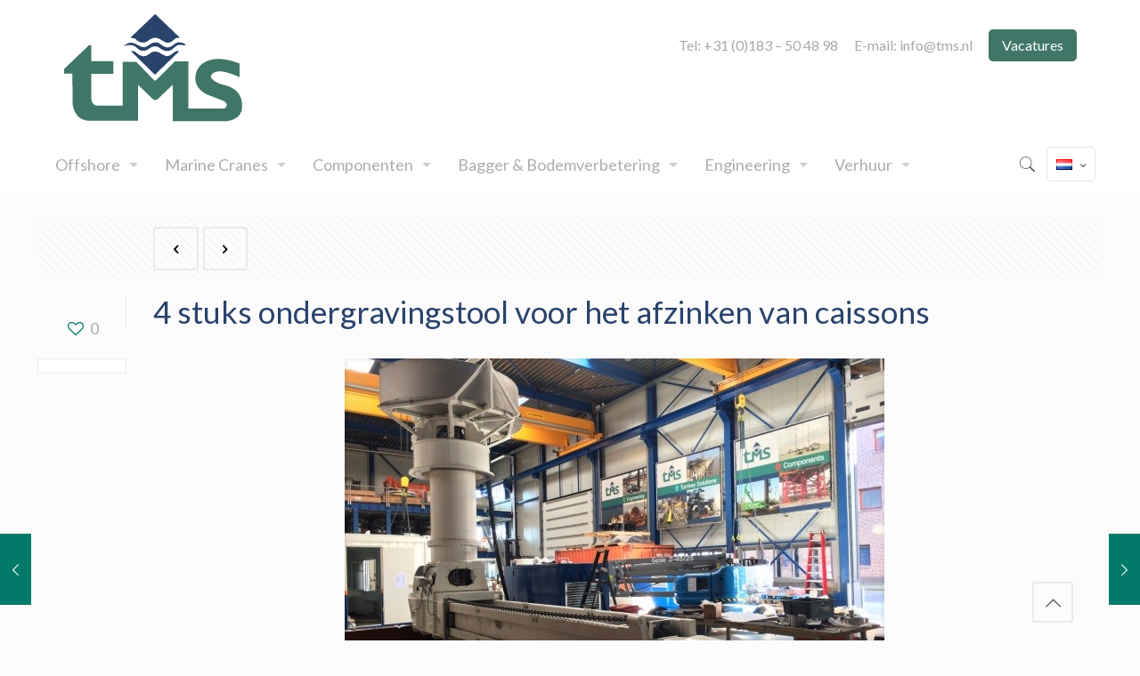

--- FILE ---
content_type: text/html; charset=UTF-8
request_url: https://tms.nl/nl/4-stuks-ondergravingstool-voor-het-afzinken-van-caissons/
body_size: 18861
content:
<!DOCTYPE html>
<html lang="nl-NL" class="no-js">

<head>

<meta charset="UTF-8" />
<meta name="description" content="TMS - Technical Maritime Services"/>
<title>4 stuks ondergravingstool voor het afzinken van caissons &#8211; TMS</title>
<meta name='robots' content='max-image-preview:large' />
<link rel="alternate" href="https://tms.nl/new-caisson-dredging-tools-for-immerse-caissons/" hreflang="en" />
<link rel="alternate" href="https://tms.nl/nl/4-stuks-ondergravingstool-voor-het-afzinken-van-caissons/" hreflang="nl" />
<meta name="format-detection" content="telephone=no">
<meta name="viewport" content="width=device-width, initial-scale=1, maximum-scale=1" />
<link rel='dns-prefetch' href='//fonts.googleapis.com' />
<link rel='dns-prefetch' href='//s.w.org' />
<link rel="alternate" type="application/rss+xml" title="TMS &raquo; Feed" href="https://tms.nl/nl/feed/" />
<link rel="alternate" type="application/rss+xml" title="TMS &raquo; Reactiesfeed" href="https://tms.nl/nl/comments/feed/" />
		<script type="text/javascript">
			window._wpemojiSettings = {"baseUrl":"https:\/\/s.w.org\/images\/core\/emoji\/13.1.0\/72x72\/","ext":".png","svgUrl":"https:\/\/s.w.org\/images\/core\/emoji\/13.1.0\/svg\/","svgExt":".svg","source":{"concatemoji":"https:\/\/tms.nl\/wp-includes\/js\/wp-emoji-release.min.js?ver=5.8.12"}};
			!function(e,a,t){var n,r,o,i=a.createElement("canvas"),p=i.getContext&&i.getContext("2d");function s(e,t){var a=String.fromCharCode;p.clearRect(0,0,i.width,i.height),p.fillText(a.apply(this,e),0,0);e=i.toDataURL();return p.clearRect(0,0,i.width,i.height),p.fillText(a.apply(this,t),0,0),e===i.toDataURL()}function c(e){var t=a.createElement("script");t.src=e,t.defer=t.type="text/javascript",a.getElementsByTagName("head")[0].appendChild(t)}for(o=Array("flag","emoji"),t.supports={everything:!0,everythingExceptFlag:!0},r=0;r<o.length;r++)t.supports[o[r]]=function(e){if(!p||!p.fillText)return!1;switch(p.textBaseline="top",p.font="600 32px Arial",e){case"flag":return s([127987,65039,8205,9895,65039],[127987,65039,8203,9895,65039])?!1:!s([55356,56826,55356,56819],[55356,56826,8203,55356,56819])&&!s([55356,57332,56128,56423,56128,56418,56128,56421,56128,56430,56128,56423,56128,56447],[55356,57332,8203,56128,56423,8203,56128,56418,8203,56128,56421,8203,56128,56430,8203,56128,56423,8203,56128,56447]);case"emoji":return!s([10084,65039,8205,55357,56613],[10084,65039,8203,55357,56613])}return!1}(o[r]),t.supports.everything=t.supports.everything&&t.supports[o[r]],"flag"!==o[r]&&(t.supports.everythingExceptFlag=t.supports.everythingExceptFlag&&t.supports[o[r]]);t.supports.everythingExceptFlag=t.supports.everythingExceptFlag&&!t.supports.flag,t.DOMReady=!1,t.readyCallback=function(){t.DOMReady=!0},t.supports.everything||(n=function(){t.readyCallback()},a.addEventListener?(a.addEventListener("DOMContentLoaded",n,!1),e.addEventListener("load",n,!1)):(e.attachEvent("onload",n),a.attachEvent("onreadystatechange",function(){"complete"===a.readyState&&t.readyCallback()})),(n=t.source||{}).concatemoji?c(n.concatemoji):n.wpemoji&&n.twemoji&&(c(n.twemoji),c(n.wpemoji)))}(window,document,window._wpemojiSettings);
		</script>
		<style type="text/css">
img.wp-smiley,
img.emoji {
	display: inline !important;
	border: none !important;
	box-shadow: none !important;
	height: 1em !important;
	width: 1em !important;
	margin: 0 .07em !important;
	vertical-align: -0.1em !important;
	background: none !important;
	padding: 0 !important;
}
</style>
	<link rel='stylesheet' id='layerslider-css'  href='https://tms.nl/wp-content/plugins/LayerSlider/static/layerslider/css/layerslider.css?ver=6.9.2' type='text/css' media='all' />
<link rel='stylesheet' id='wp-block-library-css'  href='https://tms.nl/wp-includes/css/dist/block-library/style.min.css?ver=5.8.12' type='text/css' media='all' />
<link rel='stylesheet' id='contact-form-7-css'  href='https://tms.nl/wp-content/plugins/contact-form-7/includes/css/styles.css?ver=5.4.2' type='text/css' media='all' />
<link rel='stylesheet' id='rs-plugin-settings-css'  href='https://tms.nl/wp-content/plugins/revslider/public/assets/css/rs6.css?ver=6.1.4' type='text/css' media='all' />
<style id='rs-plugin-settings-inline-css' type='text/css'>
#rs-demo-id {}
</style>
<link rel='stylesheet' id='style-css'  href='https://tms.nl/wp-content/themes/betheme/style.css?ver=21.4.5' type='text/css' media='all' />
<link rel='stylesheet' id='mfn-base-css'  href='https://tms.nl/wp-content/themes/betheme/css/base.css?ver=21.4.5' type='text/css' media='all' />
<link rel='stylesheet' id='mfn-layout-css'  href='https://tms.nl/wp-content/themes/betheme/css/layout.css?ver=21.4.5' type='text/css' media='all' />
<link rel='stylesheet' id='mfn-shortcodes-css'  href='https://tms.nl/wp-content/themes/betheme/css/shortcodes.css?ver=21.4.5' type='text/css' media='all' />
<link rel='stylesheet' id='mfn-animations-css'  href='https://tms.nl/wp-content/themes/betheme/assets/animations/animations.min.css?ver=21.4.5' type='text/css' media='all' />
<link rel='stylesheet' id='mfn-jquery-ui-css'  href='https://tms.nl/wp-content/themes/betheme/assets/ui/jquery.ui.all.css?ver=21.4.5' type='text/css' media='all' />
<link rel='stylesheet' id='mfn-jplayer-css'  href='https://tms.nl/wp-content/themes/betheme/assets/jplayer/css/jplayer.blue.monday.css?ver=21.4.5' type='text/css' media='all' />
<link rel='stylesheet' id='mfn-responsive-css'  href='https://tms.nl/wp-content/themes/betheme/css/responsive.css?ver=21.4.5' type='text/css' media='all' />
<link rel='stylesheet' id='mfn-fonts-css'  href='https://fonts.googleapis.com/css?family=Lato%3A1%2C100%2C300%2C400%2C400italic%2C600%2C700%2C700italic&#038;ver=5.8.12' type='text/css' media='all' />
<!--[if lt IE 9]>
<link rel='stylesheet' id='vc_lte_ie9-css'  href='https://tms.nl/wp-content/plugins/js_composer/assets/css/vc_lte_ie9.min.css?ver=6.0.5' type='text/css' media='screen' />
<![endif]-->
<style id='mfn-dynamic-inline-css' type='text/css'>
@media only screen and (min-width: 1240px){body:not(.header-simple) #Top_bar #menu{display:block!important}.tr-menu #Top_bar #menu{background:none!important}#Top_bar .menu > li > ul.mfn-megamenu{width:984px}#Top_bar .menu > li > ul.mfn-megamenu > li{float:left}#Top_bar .menu > li > ul.mfn-megamenu > li.mfn-megamenu-cols-1{width:100%}#Top_bar .menu > li > ul.mfn-megamenu > li.mfn-megamenu-cols-2{width:50%}#Top_bar .menu > li > ul.mfn-megamenu > li.mfn-megamenu-cols-3{width:33.33%}#Top_bar .menu > li > ul.mfn-megamenu > li.mfn-megamenu-cols-4{width:25%}#Top_bar .menu > li > ul.mfn-megamenu > li.mfn-megamenu-cols-5{width:20%}#Top_bar .menu > li > ul.mfn-megamenu > li.mfn-megamenu-cols-6{width:16.66%}#Top_bar .menu > li > ul.mfn-megamenu > li > ul{display:block!important;position:inherit;left:auto;top:auto;border-width:0 1px 0 0}#Top_bar .menu > li > ul.mfn-megamenu > li:last-child > ul{border:0}#Top_bar .menu > li > ul.mfn-megamenu > li > ul li{width:auto}#Top_bar .menu > li > ul.mfn-megamenu a.mfn-megamenu-title{text-transform:uppercase;font-weight:400;background:none}#Top_bar .menu > li > ul.mfn-megamenu a .menu-arrow{display:none}.menuo-right #Top_bar .menu > li > ul.mfn-megamenu{left:auto;right:0}.menuo-right #Top_bar .menu > li > ul.mfn-megamenu-bg{box-sizing:border-box}#Top_bar .menu > li > ul.mfn-megamenu-bg{padding:20px 166px 20px 20px;background-repeat:no-repeat;background-position:right bottom}.rtl #Top_bar .menu > li > ul.mfn-megamenu-bg{padding-left:166px;padding-right:20px;background-position:left bottom}#Top_bar .menu > li > ul.mfn-megamenu-bg > li{background:none}#Top_bar .menu > li > ul.mfn-megamenu-bg > li a{border:none}#Top_bar .menu > li > ul.mfn-megamenu-bg > li > ul{background:none!important;-webkit-box-shadow:0 0 0 0;-moz-box-shadow:0 0 0 0;box-shadow:0 0 0 0}.mm-vertical #Top_bar .container{position:relative;}.mm-vertical #Top_bar .top_bar_left{position:static;}.mm-vertical #Top_bar .menu > li ul{box-shadow:0 0 0 0 transparent!important;background-image:none;}.mm-vertical #Top_bar .menu > li > ul.mfn-megamenu{width:98%!important;margin:0 1%;padding:20px 0;}.mm-vertical.header-plain #Top_bar .menu > li > ul.mfn-megamenu{width:100%!important;margin:0;}.mm-vertical #Top_bar .menu > li > ul.mfn-megamenu > li{display:table-cell;float:none!important;width:10%;padding:0 15px;border-right:1px solid rgba(0, 0, 0, 0.05);}.mm-vertical #Top_bar .menu > li > ul.mfn-megamenu > li:last-child{border-right-width:0}.mm-vertical #Top_bar .menu > li > ul.mfn-megamenu > li.hide-border{border-right-width:0}.mm-vertical #Top_bar .menu > li > ul.mfn-megamenu > li a{border-bottom-width:0;padding:9px 15px;line-height:120%;}.mm-vertical #Top_bar .menu > li > ul.mfn-megamenu a.mfn-megamenu-title{font-weight:700;}.rtl .mm-vertical #Top_bar .menu > li > ul.mfn-megamenu > li:first-child{border-right-width:0}.rtl .mm-vertical #Top_bar .menu > li > ul.mfn-megamenu > li:last-child{border-right-width:1px}.header-plain:not(.menuo-right) #Header .top_bar_left{width:auto!important}.header-stack.header-center #Top_bar #menu{display:inline-block!important}.header-simple #Top_bar #menu{display:none;height:auto;width:300px;bottom:auto;top:100%;right:1px;position:absolute;margin:0}.header-simple #Header a.responsive-menu-toggle{display:block;right:10px}.header-simple #Top_bar #menu > ul{width:100%;float:left}.header-simple #Top_bar #menu ul li{width:100%;padding-bottom:0;border-right:0;position:relative}.header-simple #Top_bar #menu ul li a{padding:0 20px;margin:0;display:block;height:auto;line-height:normal;border:none}.header-simple #Top_bar #menu ul li a:after{display:none}.header-simple #Top_bar #menu ul li a span{border:none;line-height:44px;display:inline;padding:0}.header-simple #Top_bar #menu ul li.submenu .menu-toggle{display:block;position:absolute;right:0;top:0;width:44px;height:44px;line-height:44px;font-size:30px;font-weight:300;text-align:center;cursor:pointer;color:#444;opacity:0.33;}.header-simple #Top_bar #menu ul li.submenu .menu-toggle:after{content:"+"}.header-simple #Top_bar #menu ul li.hover > .menu-toggle:after{content:"-"}.header-simple #Top_bar #menu ul li.hover a{border-bottom:0}.header-simple #Top_bar #menu ul.mfn-megamenu li .menu-toggle{display:none}.header-simple #Top_bar #menu ul li ul{position:relative!important;left:0!important;top:0;padding:0;margin:0!important;width:auto!important;background-image:none}.header-simple #Top_bar #menu ul li ul li{width:100%!important;display:block;padding:0;}.header-simple #Top_bar #menu ul li ul li a{padding:0 20px 0 30px}.header-simple #Top_bar #menu ul li ul li a .menu-arrow{display:none}.header-simple #Top_bar #menu ul li ul li a span{padding:0}.header-simple #Top_bar #menu ul li ul li a span:after{display:none!important}.header-simple #Top_bar .menu > li > ul.mfn-megamenu a.mfn-megamenu-title{text-transform:uppercase;font-weight:400}.header-simple #Top_bar .menu > li > ul.mfn-megamenu > li > ul{display:block!important;position:inherit;left:auto;top:auto}.header-simple #Top_bar #menu ul li ul li ul{border-left:0!important;padding:0;top:0}.header-simple #Top_bar #menu ul li ul li ul li a{padding:0 20px 0 40px}.rtl.header-simple #Top_bar #menu{left:1px;right:auto}.rtl.header-simple #Top_bar a.responsive-menu-toggle{left:10px;right:auto}.rtl.header-simple #Top_bar #menu ul li.submenu .menu-toggle{left:0;right:auto}.rtl.header-simple #Top_bar #menu ul li ul{left:auto!important;right:0!important}.rtl.header-simple #Top_bar #menu ul li ul li a{padding:0 30px 0 20px}.rtl.header-simple #Top_bar #menu ul li ul li ul li a{padding:0 40px 0 20px}.menu-highlight #Top_bar .menu > li{margin:0 2px}.menu-highlight:not(.header-creative) #Top_bar .menu > li > a{margin:20px 0;padding:0;-webkit-border-radius:5px;border-radius:5px}.menu-highlight #Top_bar .menu > li > a:after{display:none}.menu-highlight #Top_bar .menu > li > a span:not(.description){line-height:50px}.menu-highlight #Top_bar .menu > li > a span.description{display:none}.menu-highlight.header-stack #Top_bar .menu > li > a{margin:10px 0!important}.menu-highlight.header-stack #Top_bar .menu > li > a span:not(.description){line-height:40px}.menu-highlight.header-transparent #Top_bar .menu > li > a{margin:5px 0}.menu-highlight.header-simple #Top_bar #menu ul li,.menu-highlight.header-creative #Top_bar #menu ul li{margin:0}.menu-highlight.header-simple #Top_bar #menu ul li > a,.menu-highlight.header-creative #Top_bar #menu ul li > a{-webkit-border-radius:0;border-radius:0}.menu-highlight:not(.header-fixed):not(.header-simple) #Top_bar.is-sticky .menu > li > a{margin:10px 0!important;padding:5px 0!important}.menu-highlight:not(.header-fixed):not(.header-simple) #Top_bar.is-sticky .menu > li > a span{line-height:30px!important}.header-modern.menu-highlight.menuo-right .menu_wrapper{margin-right:20px}.menu-line-below #Top_bar .menu > li > a:after{top:auto;bottom:-4px}.menu-line-below #Top_bar.is-sticky .menu > li > a:after{top:auto;bottom:-4px}.menu-line-below-80 #Top_bar:not(.is-sticky) .menu > li > a:after{height:4px;left:10%;top:50%;margin-top:20px;width:80%}.menu-line-below-80-1 #Top_bar:not(.is-sticky) .menu > li > a:after{height:1px;left:10%;top:50%;margin-top:20px;width:80%}.menu-link-color #Top_bar .menu > li > a:after{display:none!important}.menu-arrow-top #Top_bar .menu > li > a:after{background:none repeat scroll 0 0 rgba(0,0,0,0)!important;border-color:#ccc transparent transparent;border-style:solid;border-width:7px 7px 0;display:block;height:0;left:50%;margin-left:-7px;top:0!important;width:0}.menu-arrow-top #Top_bar.is-sticky .menu > li > a:after{top:0!important}.menu-arrow-bottom #Top_bar .menu > li > a:after{background:none!important;border-color:transparent transparent #ccc;border-style:solid;border-width:0 7px 7px;display:block;height:0;left:50%;margin-left:-7px;top:auto;bottom:0;width:0}.menu-arrow-bottom #Top_bar.is-sticky .menu > li > a:after{top:auto;bottom:0}.menuo-no-borders #Top_bar .menu > li > a span{border-width:0!important}.menuo-no-borders #Header_creative #Top_bar .menu > li > a span{border-bottom-width:0}.menuo-no-borders.header-plain #Top_bar a#header_cart,.menuo-no-borders.header-plain #Top_bar a#search_button,.menuo-no-borders.header-plain #Top_bar .wpml-languages,.menuo-no-borders.header-plain #Top_bar a.action_button{border-width:0}.menuo-right #Top_bar .menu_wrapper{float:right}.menuo-right.header-stack:not(.header-center) #Top_bar .menu_wrapper{margin-right:150px}body.header-creative{padding-left:50px}body.header-creative.header-open{padding-left:250px}body.error404,body.under-construction,body.template-blank{padding-left:0!important}.header-creative.footer-fixed #Footer,.header-creative.footer-sliding #Footer,.header-creative.footer-stick #Footer.is-sticky{box-sizing:border-box;padding-left:50px;}.header-open.footer-fixed #Footer,.header-open.footer-sliding #Footer,.header-creative.footer-stick #Footer.is-sticky{padding-left:250px;}.header-rtl.header-creative.footer-fixed #Footer,.header-rtl.header-creative.footer-sliding #Footer,.header-rtl.header-creative.footer-stick #Footer.is-sticky{padding-left:0;padding-right:50px;}.header-rtl.header-open.footer-fixed #Footer,.header-rtl.header-open.footer-sliding #Footer,.header-rtl.header-creative.footer-stick #Footer.is-sticky{padding-right:250px;}#Header_creative{background-color:#fff;position:fixed;width:250px;height:100%;left:-200px;top:0;z-index:9002;-webkit-box-shadow:2px 0 4px 2px rgba(0,0,0,.15);box-shadow:2px 0 4px 2px rgba(0,0,0,.15)}#Header_creative .container{width:100%}#Header_creative .creative-wrapper{opacity:0;margin-right:50px}#Header_creative a.creative-menu-toggle{display:block;width:34px;height:34px;line-height:34px;font-size:22px;text-align:center;position:absolute;top:10px;right:8px;border-radius:3px}.admin-bar #Header_creative a.creative-menu-toggle{top:42px}#Header_creative #Top_bar{position:static;width:100%}#Header_creative #Top_bar .top_bar_left{width:100%!important;float:none}#Header_creative #Top_bar .top_bar_right{width:100%!important;float:none;height:auto;margin-bottom:35px;text-align:center;padding:0 20px;top:0;-webkit-box-sizing:border-box;-moz-box-sizing:border-box;box-sizing:border-box}#Header_creative #Top_bar .top_bar_right:before{display:none}#Header_creative #Top_bar .top_bar_right_wrapper{top:0}#Header_creative #Top_bar .logo{float:none;text-align:center;margin:15px 0}#Header_creative #Top_bar #menu{background-color:transparent}#Header_creative #Top_bar .menu_wrapper{float:none;margin:0 0 30px}#Header_creative #Top_bar .menu > li{width:100%;float:none;position:relative}#Header_creative #Top_bar .menu > li > a{padding:0;text-align:center}#Header_creative #Top_bar .menu > li > a:after{display:none}#Header_creative #Top_bar .menu > li > a span{border-right:0;border-bottom-width:1px;line-height:38px}#Header_creative #Top_bar .menu li ul{left:100%;right:auto;top:0;box-shadow:2px 2px 2px 0 rgba(0,0,0,0.03);-webkit-box-shadow:2px 2px 2px 0 rgba(0,0,0,0.03)}#Header_creative #Top_bar .menu > li > ul.mfn-megamenu{margin:0;width:700px!important;}#Header_creative #Top_bar .menu > li > ul.mfn-megamenu > li > ul{left:0}#Header_creative #Top_bar .menu li ul li a{padding-top:9px;padding-bottom:8px}#Header_creative #Top_bar .menu li ul li ul{top:0}#Header_creative #Top_bar .menu > li > a span.description{display:block;font-size:13px;line-height:28px!important;clear:both}#Header_creative #Top_bar .search_wrapper{left:100%;top:auto;bottom:0}#Header_creative #Top_bar a#header_cart{display:inline-block;float:none;top:3px}#Header_creative #Top_bar a#search_button{display:inline-block;float:none;top:3px}#Header_creative #Top_bar .wpml-languages{display:inline-block;float:none;top:0}#Header_creative #Top_bar .wpml-languages.enabled:hover a.active{padding-bottom:11px}#Header_creative #Top_bar .action_button{display:inline-block;float:none;top:16px;margin:0}#Header_creative #Top_bar .banner_wrapper{display:block;text-align:center}#Header_creative #Top_bar .banner_wrapper img{max-width:100%;height:auto;display:inline-block}#Header_creative #Action_bar{display:none;position:absolute;bottom:0;top:auto;clear:both;padding:0 20px;box-sizing:border-box}#Header_creative #Action_bar .contact_details{text-align:center;margin-bottom:20px}#Header_creative #Action_bar .contact_details li{padding:0}#Header_creative #Action_bar .social{float:none;text-align:center;padding:5px 0 15px}#Header_creative #Action_bar .social li{margin-bottom:2px}#Header_creative #Action_bar .social-menu{float:none;text-align:center}#Header_creative #Action_bar .social-menu li{border-color:rgba(0,0,0,.1)}#Header_creative .social li a{color:rgba(0,0,0,.5)}#Header_creative .social li a:hover{color:#000}#Header_creative .creative-social{position:absolute;bottom:10px;right:0;width:50px}#Header_creative .creative-social li{display:block;float:none;width:100%;text-align:center;margin-bottom:5px}.header-creative .fixed-nav.fixed-nav-prev{margin-left:50px}.header-creative.header-open .fixed-nav.fixed-nav-prev{margin-left:250px}.menuo-last #Header_creative #Top_bar .menu li.last ul{top:auto;bottom:0}.header-open #Header_creative{left:0}.header-open #Header_creative .creative-wrapper{opacity:1;margin:0!important;}.header-open #Header_creative .creative-menu-toggle,.header-open #Header_creative .creative-social{display:none}.header-open #Header_creative #Action_bar{display:block}body.header-rtl.header-creative{padding-left:0;padding-right:50px}.header-rtl #Header_creative{left:auto;right:-200px}.header-rtl #Header_creative .creative-wrapper{margin-left:50px;margin-right:0}.header-rtl #Header_creative a.creative-menu-toggle{left:8px;right:auto}.header-rtl #Header_creative .creative-social{left:0;right:auto}.header-rtl #Footer #back_to_top.sticky{right:125px}.header-rtl #popup_contact{right:70px}.header-rtl #Header_creative #Top_bar .menu li ul{left:auto;right:100%}.header-rtl #Header_creative #Top_bar .search_wrapper{left:auto;right:100%;}.header-rtl .fixed-nav.fixed-nav-prev{margin-left:0!important}.header-rtl .fixed-nav.fixed-nav-next{margin-right:50px}body.header-rtl.header-creative.header-open{padding-left:0;padding-right:250px!important}.header-rtl.header-open #Header_creative{left:auto;right:0}.header-rtl.header-open #Footer #back_to_top.sticky{right:325px}.header-rtl.header-open #popup_contact{right:270px}.header-rtl.header-open .fixed-nav.fixed-nav-next{margin-right:250px}#Header_creative.active{left:-1px;}.header-rtl #Header_creative.active{left:auto;right:-1px;}#Header_creative.active .creative-wrapper{opacity:1;margin:0}.header-creative .vc_row[data-vc-full-width]{padding-left:50px}.header-creative.header-open .vc_row[data-vc-full-width]{padding-left:250px}.header-open .vc_parallax .vc_parallax-inner { left:auto; width: calc(100% - 250px); }.header-open.header-rtl .vc_parallax .vc_parallax-inner { left:0; right:auto; }#Header_creative.scroll{height:100%;overflow-y:auto}#Header_creative.scroll:not(.dropdown) .menu li ul{display:none!important}#Header_creative.scroll #Action_bar{position:static}#Header_creative.dropdown{outline:none}#Header_creative.dropdown #Top_bar .menu_wrapper{float:left}#Header_creative.dropdown #Top_bar #menu ul li{position:relative;float:left}#Header_creative.dropdown #Top_bar #menu ul li a:after{display:none}#Header_creative.dropdown #Top_bar #menu ul li a span{line-height:38px;padding:0}#Header_creative.dropdown #Top_bar #menu ul li.submenu .menu-toggle{display:block;position:absolute;right:0;top:0;width:38px;height:38px;line-height:38px;font-size:26px;font-weight:300;text-align:center;cursor:pointer;color:#444;opacity:0.33;}#Header_creative.dropdown #Top_bar #menu ul li.submenu .menu-toggle:after{content:"+"}#Header_creative.dropdown #Top_bar #menu ul li.hover > .menu-toggle:after{content:"-"}#Header_creative.dropdown #Top_bar #menu ul li.hover a{border-bottom:0}#Header_creative.dropdown #Top_bar #menu ul.mfn-megamenu li .menu-toggle{display:none}#Header_creative.dropdown #Top_bar #menu ul li ul{position:relative!important;left:0!important;top:0;padding:0;margin-left:0!important;width:auto!important;background-image:none}#Header_creative.dropdown #Top_bar #menu ul li ul li{width:100%!important}#Header_creative.dropdown #Top_bar #menu ul li ul li a{padding:0 10px;text-align:center}#Header_creative.dropdown #Top_bar #menu ul li ul li a .menu-arrow{display:none}#Header_creative.dropdown #Top_bar #menu ul li ul li a span{padding:0}#Header_creative.dropdown #Top_bar #menu ul li ul li a span:after{display:none!important}#Header_creative.dropdown #Top_bar .menu > li > ul.mfn-megamenu a.mfn-megamenu-title{text-transform:uppercase;font-weight:400}#Header_creative.dropdown #Top_bar .menu > li > ul.mfn-megamenu > li > ul{display:block!important;position:inherit;left:auto;top:auto}#Header_creative.dropdown #Top_bar #menu ul li ul li ul{border-left:0!important;padding:0;top:0}#Header_creative{transition: left .5s ease-in-out, right .5s ease-in-out;}#Header_creative .creative-wrapper{transition: opacity .5s ease-in-out, margin 0s ease-in-out .5s;}#Header_creative.active .creative-wrapper{transition: opacity .5s ease-in-out, margin 0s ease-in-out;}}@media only screen and (min-width: 1240px){#Top_bar.is-sticky{position:fixed!important;width:100%;left:0;top:-60px;height:60px;z-index:701;background:#fff;opacity:.97;-webkit-box-shadow:0 2px 5px 0 rgba(0,0,0,0.1);-moz-box-shadow:0 2px 5px 0 rgba(0,0,0,0.1);box-shadow:0 2px 5px 0 rgba(0,0,0,0.1)}.layout-boxed.header-boxed #Top_bar.is-sticky{max-width:1240px;left:50%;-webkit-transform:translateX(-50%);transform:translateX(-50%)}#Top_bar.is-sticky .top_bar_left,#Top_bar.is-sticky .top_bar_right,#Top_bar.is-sticky .top_bar_right:before{background:none}#Top_bar.is-sticky .top_bar_right{top:-4px;height:auto;}#Top_bar.is-sticky .top_bar_right_wrapper{top:15px}.header-plain #Top_bar.is-sticky .top_bar_right_wrapper{top:0}#Top_bar.is-sticky .logo{width:auto;margin:0 30px 0 20px;padding:0}#Top_bar.is-sticky #logo,#Top_bar.is-sticky .custom-logo-link{padding:5px 0!important;height:50px!important;line-height:50px!important}.logo-no-sticky-padding #Top_bar.is-sticky #logo{height:60px!important;line-height:60px!important}#Top_bar.is-sticky #logo img.logo-main{display:none}#Top_bar.is-sticky #logo img.logo-sticky{display:inline;max-height:35px;}#Top_bar.is-sticky .menu_wrapper{clear:none}#Top_bar.is-sticky .menu_wrapper .menu > li > a{padding:15px 0}#Top_bar.is-sticky .menu > li > a,#Top_bar.is-sticky .menu > li > a span{line-height:30px}#Top_bar.is-sticky .menu > li > a:after{top:auto;bottom:-4px}#Top_bar.is-sticky .menu > li > a span.description{display:none}#Top_bar.is-sticky .secondary_menu_wrapper,#Top_bar.is-sticky .banner_wrapper{display:none}.header-overlay #Top_bar.is-sticky{display:none}.sticky-dark #Top_bar.is-sticky,.sticky-dark #Top_bar.is-sticky #menu{background:rgba(0,0,0,.8)}.sticky-dark #Top_bar.is-sticky .menu > li > a{color:#fff}.sticky-dark #Top_bar.is-sticky .top_bar_right a:not(.action_button){color:rgba(255,255,255,.8)}.sticky-dark #Top_bar.is-sticky .wpml-languages a.active,.sticky-dark #Top_bar.is-sticky .wpml-languages ul.wpml-lang-dropdown{background:rgba(0,0,0,0.1);border-color:rgba(0,0,0,0.1)}.sticky-white #Top_bar.is-sticky,.sticky-white #Top_bar.is-sticky #menu{background:rgba(255,255,255,.8)}.sticky-white #Top_bar.is-sticky .menu > li > a{color:#222}.sticky-white #Top_bar.is-sticky .top_bar_right a:not(.action_button){color:rgba(0,0,0,.8)}.sticky-white #Top_bar.is-sticky .wpml-languages a.active,.sticky-white #Top_bar.is-sticky .wpml-languages ul.wpml-lang-dropdown{background:rgba(255,255,255,0.1);border-color:rgba(0,0,0,0.1)}}@media only screen and (min-width: 768px) and (max-width: 1240px){.header_placeholder{height:0!important}}@media only screen and (max-width: 1239px){#Top_bar #menu{display:none;height:auto;width:300px;bottom:auto;top:100%;right:1px;position:absolute;margin:0}#Top_bar a.responsive-menu-toggle{display:block}#Top_bar #menu > ul{width:100%;float:left}#Top_bar #menu ul li{width:100%;padding-bottom:0;border-right:0;position:relative}#Top_bar #menu ul li a{padding:0 25px;margin:0;display:block;height:auto;line-height:normal;border:none}#Top_bar #menu ul li a:after{display:none}#Top_bar #menu ul li a span{border:none;line-height:44px;display:inline;padding:0}#Top_bar #menu ul li a span.description{margin:0 0 0 5px}#Top_bar #menu ul li.submenu .menu-toggle{display:block;position:absolute;right:15px;top:0;width:44px;height:44px;line-height:44px;font-size:30px;font-weight:300;text-align:center;cursor:pointer;color:#444;opacity:0.33;}#Top_bar #menu ul li.submenu .menu-toggle:after{content:"+"}#Top_bar #menu ul li.hover > .menu-toggle:after{content:"-"}#Top_bar #menu ul li.hover a{border-bottom:0}#Top_bar #menu ul li a span:after{display:none!important}#Top_bar #menu ul.mfn-megamenu li .menu-toggle{display:none}#Top_bar #menu ul li ul{position:relative!important;left:0!important;top:0;padding:0;margin-left:0!important;width:auto!important;background-image:none!important;box-shadow:0 0 0 0 transparent!important;-webkit-box-shadow:0 0 0 0 transparent!important}#Top_bar #menu ul li ul li{width:100%!important}#Top_bar #menu ul li ul li a{padding:0 20px 0 35px}#Top_bar #menu ul li ul li a .menu-arrow{display:none}#Top_bar #menu ul li ul li a span{padding:0}#Top_bar #menu ul li ul li a span:after{display:none!important}#Top_bar .menu > li > ul.mfn-megamenu a.mfn-megamenu-title{text-transform:uppercase;font-weight:400}#Top_bar .menu > li > ul.mfn-megamenu > li > ul{display:block!important;position:inherit;left:auto;top:auto}#Top_bar #menu ul li ul li ul{border-left:0!important;padding:0;top:0}#Top_bar #menu ul li ul li ul li a{padding:0 20px 0 45px}.rtl #Top_bar #menu{left:1px;right:auto}.rtl #Top_bar a.responsive-menu-toggle{left:20px;right:auto}.rtl #Top_bar #menu ul li.submenu .menu-toggle{left:15px;right:auto;border-left:none;border-right:1px solid #eee}.rtl #Top_bar #menu ul li ul{left:auto!important;right:0!important}.rtl #Top_bar #menu ul li ul li a{padding:0 30px 0 20px}.rtl #Top_bar #menu ul li ul li ul li a{padding:0 40px 0 20px}.header-stack .menu_wrapper a.responsive-menu-toggle{position:static!important;margin:11px 0!important}.header-stack .menu_wrapper #menu{left:0;right:auto}.rtl.header-stack #Top_bar #menu{left:auto;right:0}.admin-bar #Header_creative{top:32px}.header-creative.layout-boxed{padding-top:85px}.header-creative.layout-full-width #Wrapper{padding-top:60px}#Header_creative{position:fixed;width:100%;left:0!important;top:0;z-index:1001}#Header_creative .creative-wrapper{display:block!important;opacity:1!important}#Header_creative .creative-menu-toggle,#Header_creative .creative-social{display:none!important;opacity:1!important}#Header_creative #Top_bar{position:static;width:100%}#Header_creative #Top_bar #logo,#Header_creative #Top_bar .custom-logo-link{height:50px;line-height:50px;padding:5px 0}#Header_creative #Top_bar #logo img.logo-sticky{max-height:40px!important}#Header_creative #logo img.logo-main{display:none}#Header_creative #logo img.logo-sticky{display:inline-block}.logo-no-sticky-padding #Header_creative #Top_bar #logo{height:60px;line-height:60px;padding:0}.logo-no-sticky-padding #Header_creative #Top_bar #logo img.logo-sticky{max-height:60px!important}#Header_creative #Action_bar{display:none}#Header_creative #Top_bar .top_bar_right{height:60px;top:0}#Header_creative #Top_bar .top_bar_right:before{display:none}#Header_creative #Top_bar .top_bar_right_wrapper{top:0;padding-top:9px}#Header_creative.scroll{overflow:visible!important}}#Header_wrapper, #Intro {background-color: #ffffff;}#Subheader {background-color: rgba(247,247,247,0);}.header-classic #Action_bar, .header-fixed #Action_bar, .header-plain #Action_bar, .header-split #Action_bar, .header-stack #Action_bar {background-color: #2C2C2C;}#Sliding-top {background-color: #02050e;}#Sliding-top a.sliding-top-control {border-right-color: #02050e;}#Sliding-top.st-center a.sliding-top-control,#Sliding-top.st-left a.sliding-top-control {border-top-color: #02050e;}#Footer {background-color: #000000;}body, ul.timeline_items, .icon_box a .desc, .icon_box a:hover .desc, .feature_list ul li a, .list_item a, .list_item a:hover,.widget_recent_entries ul li a, .flat_box a, .flat_box a:hover, .story_box .desc, .content_slider.carouselul li a .title,.content_slider.flat.description ul li .desc, .content_slider.flat.description ul li a .desc, .post-nav.minimal a i {color: #858586;}.post-nav.minimal a svg {fill: #858586;}.themecolor, .opening_hours .opening_hours_wrapper li span, .fancy_heading_icon .icon_top,.fancy_heading_arrows .icon-right-dir, .fancy_heading_arrows .icon-left-dir, .fancy_heading_line .title,.button-love a.mfn-love, .format-link .post-title .icon-link, .pager-single > span, .pager-single a:hover,.widget_meta ul, .widget_pages ul, .widget_rss ul, .widget_mfn_recent_comments ul li:after, .widget_archive ul,.widget_recent_comments ul li:after, .widget_nav_menu ul, .woocommerce ul.products li.product .price, .shop_slider .shop_slider_ul li .item_wrapper .price,.woocommerce-page ul.products li.product .price, .widget_price_filter .price_label .from, .widget_price_filter .price_label .to,.woocommerce ul.product_list_widget li .quantity .amount, .woocommerce .product div.entry-summary .price, .woocommerce .star-rating span,#Error_404 .error_pic i, .style-simple #Filters .filters_wrapper ul li a:hover, .style-simple #Filters .filters_wrapper ul li.current-cat a,.style-simple .quick_fact .title {color: #017a69;}.themebg,#comments .commentlist > li .reply a.comment-reply-link,#Filters .filters_wrapper ul li a:hover,#Filters .filters_wrapper ul li.current-cat a,.fixed-nav .arrow,.offer_thumb .slider_pagination a:before,.offer_thumb .slider_pagination a.selected:after,.pager .pages a:hover,.pager .pages a.active,.pager .pages span.page-numbers.current,.pager-single span:after,.portfolio_group.exposure .portfolio-item .desc-inner .line,.Recent_posts ul li .desc:after,.Recent_posts ul li .photo .c,.slider_pagination a.selected,.slider_pagination .slick-active a,.slider_pagination a.selected:after,.slider_pagination .slick-active a:after,.testimonials_slider .slider_images,.testimonials_slider .slider_images a:after,.testimonials_slider .slider_images:before,#Top_bar a#header_cart span,.widget_categories ul,.widget_mfn_menu ul li a:hover,.widget_mfn_menu ul li.current-menu-item:not(.current-menu-ancestor) > a,.widget_mfn_menu ul li.current_page_item:not(.current_page_ancestor) > a,.widget_product_categories ul,.widget_recent_entries ul li:after,.woocommerce-account table.my_account_orders .order-number a,.woocommerce-MyAccount-navigation ul li.is-active a,.style-simple .accordion .question:after,.style-simple .faq .question:after,.style-simple .icon_box .desc_wrapper .title:before,.style-simple #Filters .filters_wrapper ul li a:after,.style-simple .article_box .desc_wrapper p:after,.style-simple .sliding_box .desc_wrapper:after,.style-simple .trailer_box:hover .desc,.tp-bullets.simplebullets.round .bullet.selected,.tp-bullets.simplebullets.round .bullet.selected:after,.tparrows.default,.tp-bullets.tp-thumbs .bullet.selected:after{background-color: #017a69;}.Latest_news ul li .photo, .Recent_posts.blog_news ul li .photo, .style-simple .opening_hours .opening_hours_wrapper li label,.style-simple .timeline_items li:hover h3, .style-simple .timeline_items li:nth-child(even):hover h3,.style-simple .timeline_items li:hover .desc, .style-simple .timeline_items li:nth-child(even):hover,.style-simple .offer_thumb .slider_pagination a.selected {border-color: #017a69;}a {color: #017a69;}a:hover {color: #017a69;}*::-moz-selection {background-color: #0095eb;color: white;}*::selection {background-color: #0095eb;color: white;}.blockquote p.author span, .counter .desc_wrapper .title, .article_box .desc_wrapper p, .team .desc_wrapper p.subtitle,.pricing-box .plan-header p.subtitle, .pricing-box .plan-header .price sup.period, .chart_box p, .fancy_heading .inside,.fancy_heading_line .slogan, .post-meta, .post-meta a, .post-footer, .post-footer a span.label, .pager .pages a, .button-love a .label,.pager-single a, #comments .commentlist > li .comment-author .says, .fixed-nav .desc .date, .filters_buttons li.label, .Recent_posts ul li a .desc .date,.widget_recent_entries ul li .post-date, .tp_recent_tweets .twitter_time, .widget_price_filter .price_label, .shop-filters .woocommerce-result-count,.woocommerce ul.product_list_widget li .quantity, .widget_shopping_cart ul.product_list_widget li dl, .product_meta .posted_in,.woocommerce .shop_table .product-name .variation > dd, .shipping-calculator-button:after,.shop_slider .shop_slider_ul li .item_wrapper .price del,.testimonials_slider .testimonials_slider_ul li .author span, .testimonials_slider .testimonials_slider_ul li .author span a, .Latest_news ul li .desc_footer,.share-simple-wrapper .icons a {color: #a8a8a8;}h1, h1 a, h1 a:hover, .text-logo #logo { color: #29436c; }h2, h2 a, h2 a:hover { color: #29436c; }h3, h3 a, h3 a:hover { color: #29436c; }h4, h4 a, h4 a:hover, .style-simple .sliding_box .desc_wrapper h4 { color: #017a69; }h5, h5 a, h5 a:hover { color: #29436c; }h6, h6 a, h6 a:hover,a.content_link .title { color: #29436c; }.dropcap, .highlight:not(.highlight_image) {background-color: #29436c;}a.button, a.tp-button {background-color: #eaeaea;color: #000000;}.button-stroke a.button, .button-stroke a.button .button_icon i, .button-stroke a.tp-button {border-color: #eaeaea;color: #000000;}.button-stroke a:hover.button, .button-stroke a:hover.tp-button {background-color: #eaeaea !important;color: #fff;}a.button_theme, a.tp-button.button_theme,button, input[type="submit"], input[type="reset"], input[type="button"] {background-color: #017a69;color: #ffffff;}.button-stroke a.button.button_theme,.button-stroke a.button.button_theme .button_icon i, .button-stroke a.tp-button.button_theme,.button-stroke button, .button-stroke input[type="submit"], .button-stroke input[type="reset"], .button-stroke input[type="button"] {border-color: #017a69;color: #017a69 !important;}.button-stroke a.button.button_theme:hover, .button-stroke a.tp-button.button_theme:hover,.button-stroke button:hover, .button-stroke input[type="submit"]:hover, .button-stroke input[type="reset"]:hover, .button-stroke input[type="button"]:hover {background-color: #017a69 !important;color: #ffffff !important;}a.mfn-link {color: #656B6F;}a.mfn-link-2 span, a:hover.mfn-link-2 span:before, a.hover.mfn-link-2 span:before, a.mfn-link-5 span, a.mfn-link-8:after, a.mfn-link-8:before {background: #29436c;}a:hover.mfn-link {color: #29436c;}a.mfn-link-2 span:before, a:hover.mfn-link-4:before, a:hover.mfn-link-4:after, a.hover.mfn-link-4:before, a.hover.mfn-link-4:after, a.mfn-link-5:before, a.mfn-link-7:after, a.mfn-link-7:before {background: #017a69;}a.mfn-link-6:before {border-bottom-color: #017a69;}.woocommerce #respond input#submit,.woocommerce a.button,.woocommerce button.button,.woocommerce input.button,.woocommerce #respond input#submit:hover,.woocommerce a.button:hover,.woocommerce button.button:hover,.woocommerce input.button:hover{background-color: #017a69;color: #fff;}.woocommerce #respond input#submit.alt,.woocommerce a.button.alt,.woocommerce button.button.alt,.woocommerce input.button.alt,.woocommerce #respond input#submit.alt:hover,.woocommerce a.button.alt:hover,.woocommerce button.button.alt:hover,.woocommerce input.button.alt:hover{background-color: #017a69;color: #fff;}.woocommerce #respond input#submit.disabled,.woocommerce #respond input#submit:disabled,.woocommerce #respond input#submit[disabled]:disabled,.woocommerce a.button.disabled,.woocommerce a.button:disabled,.woocommerce a.button[disabled]:disabled,.woocommerce button.button.disabled,.woocommerce button.button:disabled,.woocommerce button.button[disabled]:disabled,.woocommerce input.button.disabled,.woocommerce input.button:disabled,.woocommerce input.button[disabled]:disabled{background-color: #017a69;color: #fff;}.woocommerce #respond input#submit.disabled:hover,.woocommerce #respond input#submit:disabled:hover,.woocommerce #respond input#submit[disabled]:disabled:hover,.woocommerce a.button.disabled:hover,.woocommerce a.button:disabled:hover,.woocommerce a.button[disabled]:disabled:hover,.woocommerce button.button.disabled:hover,.woocommerce button.button:disabled:hover,.woocommerce button.button[disabled]:disabled:hover,.woocommerce input.button.disabled:hover,.woocommerce input.button:disabled:hover,.woocommerce input.button[disabled]:disabled:hover{background-color: #017a69;color: #fff;}.button-stroke.woocommerce-page #respond input#submit,.button-stroke.woocommerce-page a.button,.button-stroke.woocommerce-page button.button,.button-stroke.woocommerce-page input.button{border: 2px solid #017a69 !important;color: #017a69 !important;}.button-stroke.woocommerce-page #respond input#submit:hover,.button-stroke.woocommerce-page a.button:hover,.button-stroke.woocommerce-page button.button:hover,.button-stroke.woocommerce-page input.button:hover{background-color: #017a69 !important;color: #fff !important;}.column_column ul, .column_column ol, .the_content_wrapper ul, .the_content_wrapper ol {color: #737E86;}.hr_color, .hr_color hr, .hr_dots span {color: #29436c;background: #29436c;}.hr_zigzag i {color: #29436c;}.highlight-left:after,.highlight-right:after {background: #29436c;}@media only screen and (max-width: 767px) {.highlight-left .wrap:first-child,.highlight-right .wrap:last-child {background: #29436c;}}#Header .top_bar_left, .header-classic #Top_bar, .header-plain #Top_bar, .header-stack #Top_bar, .header-split #Top_bar,.header-fixed #Top_bar, .header-below #Top_bar, #Header_creative, #Top_bar #menu, .sticky-tb-color #Top_bar.is-sticky {background-color: #ffffff;}#Top_bar .wpml-languages a.active, #Top_bar .wpml-languages ul.wpml-lang-dropdown {background-color: #ffffff;}#Top_bar .top_bar_right:before {background-color: #e3e3e3;}#Header .top_bar_right {background-color: #f5f5f5;}#Top_bar .top_bar_right a:not(.action_button) {color: #444444;}a.action_button{background-color: #f7f7f7;color: #747474;}.button-stroke a.action_button{border-color: #f7f7f7;}.button-stroke a.action_button:hover{background-color: #f7f7f7!important;}#Top_bar .menu > li > a,#Top_bar #menu ul li.submenu .menu-toggle {color: #adadad;}#Top_bar .menu > li.current-menu-item > a,#Top_bar .menu > li.current_page_item > a,#Top_bar .menu > li.current-menu-parent > a,#Top_bar .menu > li.current-page-parent > a,#Top_bar .menu > li.current-menu-ancestor > a,#Top_bar .menu > li.current-page-ancestor > a,#Top_bar .menu > li.current_page_ancestor > a,#Top_bar .menu > li.hover > a {color: #017a69;}#Top_bar .menu > li a:after {background: #017a69;}.menuo-arrows #Top_bar .menu > li.submenu > a > span:not(.description)::after {border-top-color: #adadad;}#Top_bar .menu > li.current-menu-item.submenu > a > span:not(.description)::after,#Top_bar .menu > li.current_page_item.submenu > a > span:not(.description)::after,#Top_bar .menu > li.current-menu-parent.submenu > a > span:not(.description)::after,#Top_bar .menu > li.current-page-parent.submenu > a > span:not(.description)::after,#Top_bar .menu > li.current-menu-ancestor.submenu > a > span:not(.description)::after,#Top_bar .menu > li.current-page-ancestor.submenu > a > span:not(.description)::after,#Top_bar .menu > li.current_page_ancestor.submenu > a > span:not(.description)::after,#Top_bar .menu > li.hover.submenu > a > span:not(.description)::after {border-top-color: #017a69;}.menu-highlight #Top_bar #menu > ul > li.current-menu-item > a,.menu-highlight #Top_bar #menu > ul > li.current_page_item > a,.menu-highlight #Top_bar #menu > ul > li.current-menu-parent > a,.menu-highlight #Top_bar #menu > ul > li.current-page-parent > a,.menu-highlight #Top_bar #menu > ul > li.current-menu-ancestor > a,.menu-highlight #Top_bar #menu > ul > li.current-page-ancestor > a,.menu-highlight #Top_bar #menu > ul > li.current_page_ancestor > a,.menu-highlight #Top_bar #menu > ul > li.hover > a {background: #F2F2F2;}.menu-arrow-bottom #Top_bar .menu > li > a:after { border-bottom-color: #017a69;}.menu-arrow-top #Top_bar .menu > li > a:after {border-top-color: #017a69;}.header-plain #Top_bar .menu > li.current-menu-item > a,.header-plain #Top_bar .menu > li.current_page_item > a,.header-plain #Top_bar .menu > li.current-menu-parent > a,.header-plain #Top_bar .menu > li.current-page-parent > a,.header-plain #Top_bar .menu > li.current-menu-ancestor > a,.header-plain #Top_bar .menu > li.current-page-ancestor > a,.header-plain #Top_bar .menu > li.current_page_ancestor > a,.header-plain #Top_bar .menu > li.hover > a,.header-plain #Top_bar a:hover#header_cart,.header-plain #Top_bar a:hover#search_button,.header-plain #Top_bar .wpml-languages:hover,.header-plain #Top_bar .wpml-languages ul.wpml-lang-dropdown {background: #F2F2F2;color: #017a69;}.header-plain #Top_bar,.header-plain #Top_bar .menu > li > a span:not(.description),.header-plain #Top_bar a#header_cart,.header-plain #Top_bar a#search_button,.header-plain #Top_bar .wpml-languages,.header-plain #Top_bar a.action_button {border-color: #F2F2F2;}#Top_bar .menu > li ul {background-color: #ffffff;}#Top_bar .menu > li ul li a {color: #017a69;}#Top_bar .menu > li ul li a:hover,#Top_bar .menu > li ul li.hover > a {color: #29436c;}#Top_bar .search_wrapper {background: #29436c;}.overlay-menu-toggle {color: #29436c !important;background: #fcfcfc;}#Overlay {background: rgba(41,67,108,0.95);}#overlay-menu ul li a, .header-overlay .overlay-menu-toggle.focus {color: #ffffff;}#overlay-menu ul li.current-menu-item > a,#overlay-menu ul li.current_page_item > a,#overlay-menu ul li.current-menu-parent > a,#overlay-menu ul li.current-page-parent > a,#overlay-menu ul li.current-menu-ancestor > a,#overlay-menu ul li.current-page-ancestor > a,#overlay-menu ul li.current_page_ancestor > a {color: #B1DCFB;}#Top_bar .responsive-menu-toggle,#Header_creative .creative-menu-toggle,#Header_creative .responsive-menu-toggle {color: #29436c;background: #fcfcfc;}#Side_slide{background-color: #000000;border-color: #000000;}#Side_slide,#Side_slide .search-wrapper input.field,#Side_slide a:not(.action_button),#Side_slide #menu ul li.submenu .menu-toggle{color: #A6A6A6;}#Side_slide a:not(.action_button):hover,#Side_slide a.active,#Side_slide #menu ul li.hover > .menu-toggle{color: #e69d9d;}#Side_slide #menu ul li.current-menu-item > a,#Side_slide #menu ul li.current_page_item > a,#Side_slide #menu ul li.current-menu-parent > a,#Side_slide #menu ul li.current-page-parent > a,#Side_slide #menu ul li.current-menu-ancestor > a,#Side_slide #menu ul li.current-page-ancestor > a,#Side_slide #menu ul li.current_page_ancestor > a,#Side_slide #menu ul li.hover > a,#Side_slide #menu ul li:hover > a{color: #e69d9d;}#Action_bar .contact_details{color: #bbbbbb}#Action_bar .contact_details a{color: #0095eb}#Action_bar .contact_details a:hover{color: #007cc3}#Action_bar .social li a,#Header_creative .social li a,#Action_bar:not(.creative) .social-menu a{color: #bbbbbb}#Action_bar .social li a:hover,#Header_creative .social li a:hover,#Action_bar:not(.creative) .social-menu a:hover{color: #FFFFFF}#Subheader .title{color: #29436c;}#Subheader ul.breadcrumbs li, #Subheader ul.breadcrumbs li a{color: rgba(41,67,108,0.6);}#Footer, #Footer .widget_recent_entries ul li a {color: #ffffff;}#Footer a {color: #d4d5da;}#Footer a:hover {color: #eaecf0;}#Footer h1, #Footer h1 a, #Footer h1 a:hover,#Footer h2, #Footer h2 a, #Footer h2 a:hover,#Footer h3, #Footer h3 a, #Footer h3 a:hover,#Footer h4, #Footer h4 a, #Footer h4 a:hover,#Footer h5, #Footer h5 a, #Footer h5 a:hover,#Footer h6, #Footer h6 a, #Footer h6 a:hover {color: #ffffff;}#Footer .themecolor, #Footer .widget_meta ul, #Footer .widget_pages ul, #Footer .widget_rss ul, #Footer .widget_mfn_recent_comments ul li:after, #Footer .widget_archive ul,#Footer .widget_recent_comments ul li:after, #Footer .widget_nav_menu ul, #Footer .widget_price_filter .price_label .from, #Footer .widget_price_filter .price_label .to,#Footer .star-rating span {color: #017a69;}#Footer .themebg, #Footer .widget_categories ul, #Footer .Recent_posts ul li .desc:after, #Footer .Recent_posts ul li .photo .c,#Footer .widget_recent_entries ul li:after, #Footer .widget_mfn_menu ul li a:hover, #Footer .widget_product_categories ul {background-color: #017a69;}#Footer .Recent_posts ul li a .desc .date, #Footer .widget_recent_entries ul li .post-date, #Footer .tp_recent_tweets .twitter_time,#Footer .widget_price_filter .price_label, #Footer .shop-filters .woocommerce-result-count, #Footer ul.product_list_widget li .quantity,#Footer .widget_shopping_cart ul.product_list_widget li dl {color: #a8a8a8;}#Footer .footer_copy .social li a,#Footer .footer_copy .social-menu a{color: #65666C;}#Footer .footer_copy .social li a:hover,#Footer .footer_copy .social-menu a:hover{color: #FFFFFF;}#Footer .footer_copy{border-top-color: rgba(255,255,255,0.1);}a#back_to_top.button.button_js,#popup_contact > a.button{color: #65666C;background:transparent;-webkit-box-shadow:none;box-shadow:none;}a#back_to_top.button.button_js:after,#popup_contact > a.button:after{display:none;}#Sliding-top, #Sliding-top .widget_recent_entries ul li a {color: #80848E;}#Sliding-top a {color: #d4d5da;}#Sliding-top a:hover {color: #eaecf0;}#Sliding-top h1, #Sliding-top h1 a, #Sliding-top h1 a:hover,#Sliding-top h2, #Sliding-top h2 a, #Sliding-top h2 a:hover,#Sliding-top h3, #Sliding-top h3 a, #Sliding-top h3 a:hover,#Sliding-top h4, #Sliding-top h4 a, #Sliding-top h4 a:hover,#Sliding-top h5, #Sliding-top h5 a, #Sliding-top h5 a:hover,#Sliding-top h6, #Sliding-top h6 a, #Sliding-top h6 a:hover {color: #ffffff;}#Sliding-top .themecolor, #Sliding-top .widget_meta ul, #Sliding-top .widget_pages ul, #Sliding-top .widget_rss ul, #Sliding-top .widget_mfn_recent_comments ul li:after, #Sliding-top .widget_archive ul,#Sliding-top .widget_recent_comments ul li:after, #Sliding-top .widget_nav_menu ul, #Sliding-top .widget_price_filter .price_label .from, #Sliding-top .widget_price_filter .price_label .to,#Sliding-top .star-rating span {color: #017a69;}#Sliding-top .themebg, #Sliding-top .widget_categories ul, #Sliding-top .Recent_posts ul li .desc:after, #Sliding-top .Recent_posts ul li .photo .c,#Sliding-top .widget_recent_entries ul li:after, #Sliding-top .widget_mfn_menu ul li a:hover, #Sliding-top .widget_product_categories ul {background-color: #017a69;}#Sliding-top .Recent_posts ul li a .desc .date, #Sliding-top .widget_recent_entries ul li .post-date, #Sliding-top .tp_recent_tweets .twitter_time,#Sliding-top .widget_price_filter .price_label, #Sliding-top .shop-filters .woocommerce-result-count, #Sliding-top ul.product_list_widget li .quantity,#Sliding-top .widget_shopping_cart ul.product_list_widget li dl {color: #a8a8a8;}blockquote, blockquote a, blockquote a:hover {color: #444444;}.image_frame .image_wrapper .image_links,.portfolio_group.masonry-hover .portfolio-item .masonry-hover-wrapper .hover-desc {background: rgba(41,67,108,0.8);}.masonry.tiles .post-item .post-desc-wrapper .post-desc .post-title:after,.masonry.tiles .post-item.no-img,.masonry.tiles .post-item.format-quote,.blog-teaser li .desc-wrapper .desc .post-title:after,.blog-teaser li.no-img,.blog-teaser li.format-quote {background: #29436c;}.image_frame .image_wrapper .image_links a {color: #ffffff;}.image_frame .image_wrapper .image_links a:hover {background: #ffffff;color: #29436c;}.image_frame {border-color: #f8f8f8;}.image_frame .image_wrapper .mask::after {background: rgba(255,255,255,0.4);}.sliding_box .desc_wrapper {background: #29436c;}.sliding_box .desc_wrapper:after {border-bottom-color: #29436c;}.counter .icon_wrapper i {color: #29436c;}.quick_fact .number-wrapper {color: #29436c;}.progress_bars .bars_list li .bar .progress {background-color: #29436c;}a:hover.icon_bar {color: #29436c !important;}a.content_link, a:hover.content_link {color: #29436c;}a.content_link:before {border-bottom-color: #29436c;}a.content_link:after {border-color: #29436c;}.get_in_touch, .infobox {background-color: #29436c;}.google-map-contact-wrapper .get_in_touch:after {border-top-color: #29436c;}.timeline_items li h3:before,.timeline_items:after,.timeline .post-item:before {border-color: #017a69;}.how_it_works .image .number {background: #017a69;}.trailer_box .desc .subtitle,.trailer_box.plain .desc .line {background-color: #29436c;}.trailer_box.plain .desc .subtitle {color: #29436c;}.icon_box .icon_wrapper, .icon_box a .icon_wrapper,.style-simple .icon_box:hover .icon_wrapper {color: #29436c;}.icon_box:hover .icon_wrapper:before,.icon_box a:hover .icon_wrapper:before {background-color: #29436c;}ul.clients.clients_tiles li .client_wrapper:hover:before {background: #017a69;}ul.clients.clients_tiles li .client_wrapper:after {border-bottom-color: #017a69;}.list_item.lists_1 .list_left {background-color: #29436c;}.list_item .list_left {color: #29436c;}.feature_list ul li .icon i {color: #29436c;}.feature_list ul li:hover,.feature_list ul li:hover a {background: #29436c;}.ui-tabs .ui-tabs-nav li.ui-state-active a,.accordion .question.active .title > .acc-icon-plus,.accordion .question.active .title > .acc-icon-minus,.faq .question.active .title > .acc-icon-plus,.faq .question.active .title,.accordion .question.active .title {color: #29436c;}.ui-tabs .ui-tabs-nav li.ui-state-active a:after {background: #29436c;}body.table-hover:not(.woocommerce-page) table tr:hover td {background: #017a69;}.pricing-box .plan-header .price sup.currency,.pricing-box .plan-header .price > span {color: #29436c;}.pricing-box .plan-inside ul li .yes {background: #29436c;}.pricing-box-box.pricing-box-featured {background: #29436c;}input[type="date"], input[type="email"], input[type="number"], input[type="password"], input[type="search"], input[type="tel"], input[type="text"], input[type="url"],select, textarea, .woocommerce .quantity input.qty,.dark input[type="email"],.dark input[type="password"],.dark input[type="tel"],.dark input[type="text"],.dark select,.dark textarea{color: #626262;background-color: rgba(255,255,255,1);border-color: #EBEBEB;}::-webkit-input-placeholder {color: #929292;}::-moz-placeholder {color: #929292;}:-ms-input-placeholder {color: #929292;}input[type="date"]:focus, input[type="email"]:focus, input[type="number"]:focus, input[type="password"]:focus, input[type="search"]:focus, input[type="tel"]:focus, input[type="text"]:focus, input[type="url"]:focus, select:focus, textarea:focus {color: #1982c2;background-color: rgba(233,245,252,1) !important;border-color: #d5e5ee;}:focus::-webkit-input-placeholder {color: #929292;}:focus::-moz-placeholder {color: #929292;}.woocommerce span.onsale, .shop_slider .shop_slider_ul li .item_wrapper span.onsale {border-top-color: #017a69 !important;}.woocommerce .widget_price_filter .ui-slider .ui-slider-handle {border-color: #017a69 !important;}@media only screen and ( min-width: 768px ){.header-semi #Top_bar:not(.is-sticky) {background-color: rgba(255,255,255,0.8);}}@media only screen and ( max-width: 767px ){#Top_bar{background-color: #ffffff !important;}#Action_bar{background-color: #FFFFFF !important;}#Action_bar .contact_details{color: #222222}#Action_bar .contact_details a{color: #0095eb}#Action_bar .contact_details a:hover{color: #007cc3}#Action_bar .social li a,#Action_bar .social-menu a{color: #bbbbbb!important}#Action_bar .social li a:hover,#Action_bar .social-menu a:hover{color: #777777!important}}html{background-color: #FCFCFC;}#Wrapper,#Content{background-color: #FCFCFC;}body, button, span.date_label, .timeline_items li h3 span, input[type="submit"], input[type="reset"], input[type="button"],input[type="text"], input[type="password"], input[type="tel"], input[type="email"], textarea, select, .offer_li .title h3 {font-family: "Lato", Arial, Tahoma, sans-serif;}#menu > ul > li > a, a.action_button, #overlay-menu ul li a {font-family: "Lato", Arial, Tahoma, sans-serif;}#Subheader .title {font-family: "Lato", Arial, Tahoma, sans-serif;}h1, h2, h3, h4, .text-logo #logo {font-family: "Lato", Arial, Tahoma, sans-serif;}h5, h6 {font-family: "Lato", Arial, Tahoma, sans-serif;}blockquote {font-family: "Lato", Arial, Tahoma, sans-serif;}.chart_box .chart .num, .counter .desc_wrapper .number-wrapper, .how_it_works .image .number,.pricing-box .plan-header .price, .quick_fact .number-wrapper, .woocommerce .product div.entry-summary .price {font-family: "Lato", Arial, Tahoma, sans-serif;}body {font-size: 16px;line-height: 23px;font-weight: 400;letter-spacing: 0px;}.big {font-size: 16px;line-height: 28px;font-weight: 400;letter-spacing: 0px;}#menu > ul > li > a, a.action_button, #overlay-menu ul li a{font-size: 18px;font-weight: 400;letter-spacing: 0px;}#overlay-menu ul li a{line-height: 27px;}#Subheader .title {font-size: 70px;line-height: 70px;font-weight: 400;letter-spacing: 0px;}h1, .text-logo #logo {font-size: 25px;line-height: 25px;font-weight: 400;letter-spacing: 0px;}h2 {font-size: 28px;line-height: 32px;font-weight: 400;letter-spacing: 0px;}h3 {font-size: 22px;line-height: 24px;font-weight: 400;letter-spacing: 0px;}h4 {font-size: 18px;line-height: 22px;font-weight: 400;letter-spacing: 0px;}h5 {font-size: 16px;line-height: 20px;font-weight: 400;letter-spacing: 0px;}h6 {font-size: 14px;line-height: 19px;font-weight: 400;letter-spacing: 0px;}#Intro .intro-title {font-size: 70px;line-height: 70px;font-weight: 400;letter-spacing: 0px;}@media only screen and (min-width: 768px) and (max-width: 959px){body {font-size: 14px;line-height: 20px;letter-spacing: 0px;}.big {font-size: 14px;line-height: 24px;letter-spacing: 0px;}#menu > ul > li > a, a.action_button, #overlay-menu ul li a {font-size: 15px;letter-spacing: 0px;}#overlay-menu ul li a{line-height: 22.5px;letter-spacing: 0px;}#Subheader .title {font-size: 60px;line-height: 60px;letter-spacing: 0px;}h1, .text-logo #logo {font-size: 21px;line-height: 21px;letter-spacing: 0px;}h2 {font-size: 24px;line-height: 27px;letter-spacing: 0px;}h3 {font-size: 19px;line-height: 20px;letter-spacing: 0px;}h4 {font-size: 15px;line-height: 19px;letter-spacing: 0px;}h5 {font-size: 14px;line-height: 19px;letter-spacing: 0px;}h6 {font-size: 13px;line-height: 19px;letter-spacing: 0px;}#Intro .intro-title {font-size: 60px;line-height: 60px;letter-spacing: 0px;}blockquote { font-size: 15px;}.chart_box .chart .num { font-size: 45px; line-height: 45px; }.counter .desc_wrapper .number-wrapper { font-size: 45px; line-height: 45px;}.counter .desc_wrapper .title { font-size: 14px; line-height: 18px;}.faq .question .title { font-size: 14px; }.fancy_heading .title { font-size: 38px; line-height: 38px; }.offer .offer_li .desc_wrapper .title h3 { font-size: 32px; line-height: 32px; }.offer_thumb_ul li.offer_thumb_li .desc_wrapper .title h3 {font-size: 32px; line-height: 32px; }.pricing-box .plan-header h2 { font-size: 27px; line-height: 27px; }.pricing-box .plan-header .price > span { font-size: 40px; line-height: 40px; }.pricing-box .plan-header .price sup.currency { font-size: 18px; line-height: 18px; }.pricing-box .plan-header .price sup.period { font-size: 14px; line-height: 14px;}.quick_fact .number { font-size: 80px; line-height: 80px;}.trailer_box .desc h2 { font-size: 27px; line-height: 27px; }.widget > h3 { font-size: 17px; line-height: 20px; }}@media only screen and (min-width: 480px) and (max-width: 767px){body {font-size: 13px;line-height: 19px;letter-spacing: 0px;}.big {font-size: 13px;line-height: 21px;letter-spacing: 0px;}#menu > ul > li > a, a.action_button, #overlay-menu ul li a {font-size: 14px;letter-spacing: 0px;}#overlay-menu ul li a{line-height: 21px;letter-spacing: 0px;}#Subheader .title {font-size: 53px;line-height: 53px;letter-spacing: 0px;}h1, .text-logo #logo {font-size: 19px;line-height: 19px;letter-spacing: 0px;}h2 {font-size: 21px;line-height: 24px;letter-spacing: 0px;}h3 {font-size: 17px;line-height: 19px;letter-spacing: 0px;}h4 {font-size: 14px;line-height: 19px;letter-spacing: 0px;}h5 {font-size: 13px;line-height: 19px;letter-spacing: 0px;}h6 {font-size: 13px;line-height: 19px;letter-spacing: 0px;}#Intro .intro-title {font-size: 53px;line-height: 53px;letter-spacing: 0px;}blockquote { font-size: 14px;}.chart_box .chart .num { font-size: 40px; line-height: 40px; }.counter .desc_wrapper .number-wrapper { font-size: 40px; line-height: 40px;}.counter .desc_wrapper .title { font-size: 13px; line-height: 16px;}.faq .question .title { font-size: 13px; }.fancy_heading .title { font-size: 34px; line-height: 34px; }.offer .offer_li .desc_wrapper .title h3 { font-size: 28px; line-height: 28px; }.offer_thumb_ul li.offer_thumb_li .desc_wrapper .title h3 {font-size: 28px; line-height: 28px; }.pricing-box .plan-header h2 { font-size: 24px; line-height: 24px; }.pricing-box .plan-header .price > span { font-size: 34px; line-height: 34px; }.pricing-box .plan-header .price sup.currency { font-size: 16px; line-height: 16px; }.pricing-box .plan-header .price sup.period { font-size: 13px; line-height: 13px;}.quick_fact .number { font-size: 70px; line-height: 70px;}.trailer_box .desc h2 { font-size: 24px; line-height: 24px; }.widget > h3 { font-size: 16px; line-height: 19px; }}@media only screen and (max-width: 479px){body {font-size: 13px;line-height: 19px;letter-spacing: 0px;}.big {font-size: 13px;line-height: 19px;letter-spacing: 0px;}#menu > ul > li > a, a.action_button, #overlay-menu ul li a {font-size: 13px;letter-spacing: 0px;}#overlay-menu ul li a{line-height: 19.5px;letter-spacing: 0px;}#Subheader .title {font-size: 42px;line-height: 42px;letter-spacing: 0px;}h1, .text-logo #logo {font-size: 15px;line-height: 19px;letter-spacing: 0px;}h2 {font-size: 17px;line-height: 19px;letter-spacing: 0px;}h3 {font-size: 13px;line-height: 19px;letter-spacing: 0px;}h4 {font-size: 13px;line-height: 19px;letter-spacing: 0px;}h5 {font-size: 13px;line-height: 19px;letter-spacing: 0px;}h6 {font-size: 13px;line-height: 19px;letter-spacing: 0px;}#Intro .intro-title {font-size: 42px;line-height: 42px;letter-spacing: 0px;}blockquote { font-size: 13px;}.chart_box .chart .num { font-size: 35px; line-height: 35px; }.counter .desc_wrapper .number-wrapper { font-size: 35px; line-height: 35px;}.counter .desc_wrapper .title { font-size: 13px; line-height: 26px;}.faq .question .title { font-size: 13px; }.fancy_heading .title { font-size: 30px; line-height: 30px; }.offer .offer_li .desc_wrapper .title h3 { font-size: 26px; line-height: 26px; }.offer_thumb_ul li.offer_thumb_li .desc_wrapper .title h3 {font-size: 26px; line-height: 26px; }.pricing-box .plan-header h2 { font-size: 21px; line-height: 21px; }.pricing-box .plan-header .price > span { font-size: 32px; line-height: 32px; }.pricing-box .plan-header .price sup.currency { font-size: 14px; line-height: 14px; }.pricing-box .plan-header .price sup.period { font-size: 13px; line-height: 13px;}.quick_fact .number { font-size: 60px; line-height: 60px;}.trailer_box .desc h2 { font-size: 21px; line-height: 21px; }.widget > h3 { font-size: 15px; line-height: 18px; }}.with_aside .sidebar.columns {width: 23%;}.with_aside .sections_group {width: 77%;}.aside_both .sidebar.columns {width: 18%;}.aside_both .sidebar.sidebar-1{margin-left: -82%;}.aside_both .sections_group {width: 64%;margin-left: 18%;}@media only screen and (min-width:1240px){#Wrapper, .with_aside .content_wrapper {max-width: 1240px;}.section_wrapper, .container {max-width: 1220px;}.layout-boxed.header-boxed #Top_bar.is-sticky{max-width: 1240px;}}@media only screen and (max-width: 767px){.section_wrapper,.container,.four.columns .widget-area { max-width: 700px !important; }}#Top_bar #logo,.header-fixed #Top_bar #logo,.header-plain #Top_bar #logo,.header-transparent #Top_bar #logo {height: 40px;line-height: 40px;padding: 15px 0;}.logo-overflow #Top_bar:not(.is-sticky) .logo {height: 70px;}#Top_bar .menu > li > a {padding: 5px 0;}.menu-highlight:not(.header-creative) #Top_bar .menu > li > a {margin: 10px 0;}.header-plain:not(.menu-highlight) #Top_bar .menu > li > a span:not(.description) {line-height: 70px;}.header-fixed #Top_bar .menu > li > a {padding: 20px 0;}#Top_bar .top_bar_right,.header-plain #Top_bar .top_bar_right {height: 70px;}#Top_bar .top_bar_right_wrapper {top: 15px;}.header-plain #Top_bar a#header_cart,.header-plain #Top_bar a#search_button,.header-plain #Top_bar .wpml-languages,.header-plain #Top_bar a.action_button {line-height: 70px;}@media only screen and (max-width: 767px){#Top_bar a.responsive-menu-toggle {top: 30px;}.mobile-header-mini #Top_bar #logo{height:50px!important;line-height:50px!important;margin:5px 0;}}.twentytwenty-before-label::before { content: "Before";}.twentytwenty-after-label::before { content: "After";}#Side_slide{right:-250px;width:250px;}#Side_slide.left{left:-250px;}.blog-teaser li .desc-wrapper .desc{background-position-y:-1px;}
form input.display-none{display:none!important}#Subheader{padding:100px 0}#Footer .widgets_wrapper{padding:30px 0}
</style>
<style id='mfn-custom-inline-css' type='text/css'>
/* Header */
.header-stack #Top_bar:not(.is-sticky) .logo { border-color: rgba(255,255,255,.4); }

/* Content */
.section-border-top { border-top: 1px solid rgba(0,0,0,.1); }

/* Tabs */
.ui-tabs .ui-tabs-nav li a { font-size: 14px; font-weight: 400; }

/* Footer */
#Footer .footer_action { background: none; border-bottom: 1px solid rgba(255, 255, 255, 0.1); }
</style>
<script type='text/javascript' id='layerslider-greensock-js-extra'>
/* <![CDATA[ */
var LS_Meta = {"v":"6.9.2"};
/* ]]> */
</script>
<script type='text/javascript' src='https://tms.nl/wp-content/plugins/LayerSlider/static/layerslider/js/greensock.js?ver=1.19.0' id='layerslider-greensock-js'></script>
<script type='text/javascript' src='https://tms.nl/wp-includes/js/jquery/jquery.min.js?ver=3.6.0' id='jquery-core-js'></script>
<script type='text/javascript' src='https://tms.nl/wp-includes/js/jquery/jquery-migrate.min.js?ver=3.3.2' id='jquery-migrate-js'></script>
<script type='text/javascript' src='https://tms.nl/wp-content/plugins/LayerSlider/static/layerslider/js/layerslider.kreaturamedia.jquery.js?ver=6.9.2' id='layerslider-js'></script>
<script type='text/javascript' src='https://tms.nl/wp-content/plugins/LayerSlider/static/layerslider/js/layerslider.transitions.js?ver=6.9.2' id='layerslider-transitions-js'></script>
<script type='text/javascript' src='https://tms.nl/wp-content/plugins/revslider/public/assets/js/revolution.tools.min.js?ver=6.0' id='tp-tools-js'></script>
<script type='text/javascript' src='https://tms.nl/wp-content/plugins/revslider/public/assets/js/rs6.min.js?ver=6.1.4' id='revmin-js'></script>
<meta name="generator" content="Powered by LayerSlider 6.9.2 - Multi-Purpose, Responsive, Parallax, Mobile-Friendly Slider Plugin for WordPress." />
<!-- LayerSlider updates and docs at: https://layerslider.kreaturamedia.com -->
<link rel="https://api.w.org/" href="https://tms.nl/wp-json/" /><link rel="alternate" type="application/json" href="https://tms.nl/wp-json/wp/v2/posts/2007" /><link rel="EditURI" type="application/rsd+xml" title="RSD" href="https://tms.nl/xmlrpc.php?rsd" />
<link rel="wlwmanifest" type="application/wlwmanifest+xml" href="https://tms.nl/wp-includes/wlwmanifest.xml" /> 
<meta name="generator" content="WordPress 5.8.12" />
<link rel="canonical" href="https://tms.nl/nl/4-stuks-ondergravingstool-voor-het-afzinken-van-caissons/" />
<link rel='shortlink' href='https://tms.nl/?p=2007' />
<link rel="alternate" type="application/json+oembed" href="https://tms.nl/wp-json/oembed/1.0/embed?url=https%3A%2F%2Ftms.nl%2Fnl%2F4-stuks-ondergravingstool-voor-het-afzinken-van-caissons%2F" />
<link rel="alternate" type="text/xml+oembed" href="https://tms.nl/wp-json/oembed/1.0/embed?url=https%3A%2F%2Ftms.nl%2Fnl%2F4-stuks-ondergravingstool-voor-het-afzinken-van-caissons%2F&#038;format=xml" />
<meta name="generator" content="Powered by WPBakery Page Builder - drag and drop page builder for WordPress."/>
<meta name="generator" content="Powered by Slider Revolution 6.1.4 - responsive, Mobile-Friendly Slider Plugin for WordPress with comfortable drag and drop interface." />
<link rel="icon" href="https://tms.nl/wp-content/uploads/2019/11/icon-50x50.png" sizes="32x32" />
<link rel="icon" href="https://tms.nl/wp-content/uploads/2019/11/icon.png" sizes="192x192" />
<link rel="apple-touch-icon" href="https://tms.nl/wp-content/uploads/2019/11/icon.png" />
<meta name="msapplication-TileImage" content="https://tms.nl/wp-content/uploads/2019/11/icon.png" />
<script type="text/javascript">function setREVStartSize(t){try{var h,e=document.getElementById(t.c).parentNode.offsetWidth;if(e=0===e||isNaN(e)?window.innerWidth:e,t.tabw=void 0===t.tabw?0:parseInt(t.tabw),t.thumbw=void 0===t.thumbw?0:parseInt(t.thumbw),t.tabh=void 0===t.tabh?0:parseInt(t.tabh),t.thumbh=void 0===t.thumbh?0:parseInt(t.thumbh),t.tabhide=void 0===t.tabhide?0:parseInt(t.tabhide),t.thumbhide=void 0===t.thumbhide?0:parseInt(t.thumbhide),t.mh=void 0===t.mh||""==t.mh||"auto"===t.mh?0:parseInt(t.mh,0),"fullscreen"===t.layout||"fullscreen"===t.l)h=Math.max(t.mh,window.innerHeight);else{for(var i in t.gw=Array.isArray(t.gw)?t.gw:[t.gw],t.rl)void 0!==t.gw[i]&&0!==t.gw[i]||(t.gw[i]=t.gw[i-1]);for(var i in t.gh=void 0===t.el||""===t.el||Array.isArray(t.el)&&0==t.el.length?t.gh:t.el,t.gh=Array.isArray(t.gh)?t.gh:[t.gh],t.rl)void 0!==t.gh[i]&&0!==t.gh[i]||(t.gh[i]=t.gh[i-1]);var r,a=new Array(t.rl.length),n=0;for(var i in t.tabw=t.tabhide>=e?0:t.tabw,t.thumbw=t.thumbhide>=e?0:t.thumbw,t.tabh=t.tabhide>=e?0:t.tabh,t.thumbh=t.thumbhide>=e?0:t.thumbh,t.rl)a[i]=t.rl[i]<window.innerWidth?0:t.rl[i];for(var i in r=a[0],a)r>a[i]&&0<a[i]&&(r=a[i],n=i);var d=e>t.gw[n]+t.tabw+t.thumbw?1:(e-(t.tabw+t.thumbw))/t.gw[n];h=t.gh[n]*d+(t.tabh+t.thumbh)}void 0===window.rs_init_css&&(window.rs_init_css=document.head.appendChild(document.createElement("style"))),document.getElementById(t.c).height=h,window.rs_init_css.innerHTML+="#"+t.c+"_wrapper { height: "+h+"px }"}catch(t){console.log("Failure at Presize of Slider:"+t)}};</script>
		<style type="text/css" id="wp-custom-css">
			li.vacature a {
    background: #407667;
    padding: 10px 15px;
    margin-top: -10px;
    color: white !important;
    border-radius: 5px;
    transition:  0.3s;
}

li.vacature a:hover {
    background: #29436c;
}

li.vacature:hover {
    background: none !important;
}
		</style>
		<noscript><style> .wpb_animate_when_almost_visible { opacity: 1; }</style></noscript>
</head>

<body class="post-template-default single single-post postid-2007 single-format-standard wp-custom-logo  color-custom style-simple button-stroke layout-full-width if-border-hide header-stack header-left header-boxed minimalist-header-no sticky-tb-color ab-hide subheader-both-center menu-line-below menuo-arrows menuo-no-borders logo-no-sticky-padding footer-copy-center mobile-tb-center mobile-mini-mr-ll be-reg-2145 wpb-js-composer js-comp-ver-6.0.5 vc_responsive">

	<!-- mfn_hook_top --><!-- mfn_hook_top -->
	
	
	<div id="Wrapper">

		
		
		<div id="Header_wrapper" class="bg-parallax" data-enllax-ratio="0.3">

			<header id="Header">


<!-- .header_placeholder 4sticky  -->
<div class="header_placeholder"></div>

<div id="Top_bar" class="loading">

	<div class="container">
		<div class="column one">

			<div class="top_bar_left clearfix">

				<!-- Logo -->
				<div class="logo"><a id="logo" href="https://tms.nl/nl/home-2" title="TMS" data-height="40" data-padding="15"><img class="logo-main scale-with-grid" src="http://www.tms.nl/wp-content/uploads/2019/10/logo-1.png" data-retina="http://www.tms.nl/wp-content/uploads/2019/10/logo-1.png" data-height="124" alt="logo" data-no-retina /><img class="logo-sticky scale-with-grid" src="http://www.tms.nl/wp-content/uploads/2019/10/logo-1.png" data-retina="http://www.tms.nl/wp-content/uploads/2019/10/logo-1.png" data-height="124" alt="logo" data-no-retina /><img class="logo-mobile scale-with-grid" src="http://www.tms.nl/wp-content/uploads/2019/10/logo-1.png" data-retina="http://www.tms.nl/wp-content/uploads/2019/10/logo-1.png" data-height="124" alt="logo" data-no-retina /><img class="logo-mobile-sticky scale-with-grid" src="http://www.tms.nl/wp-content/uploads/2019/10/logo-1.png" data-retina="http://www.tms.nl/wp-content/uploads/2019/10/logo-1.png" data-height="124" alt="logo" data-no-retina /></a></div>
				<div class="menu_wrapper">
					<nav id="menu"><ul id="menu-main-menu-nl" class="menu menu-main"><li id="menu-item-1773" class="menu-item menu-item-type-post_type menu-item-object-page menu-item-has-children"><a href="https://tms.nl/nl/tms-offshore-uitrusting/"><span>Offshore</span></a>
<ul class="sub-menu">
	<li id="menu-item-1775" class="menu-item menu-item-type-post_type menu-item-object-page"><a href="https://tms.nl/nl/tms-offshore-uitrusting/tms-cutting-rovs/"><span>Cutting ROV&#8217;s</span></a></li>
	<li id="menu-item-1776" class="menu-item menu-item-type-post_type menu-item-object-page"><a href="https://tms.nl/nl/tms-offshore-uitrusting/lifting-en-upending-tools/"><span>Lifting en Upending Tools</span></a></li>
	<li id="menu-item-1777" class="menu-item menu-item-type-post_type menu-item-object-page"><a href="https://tms.nl/nl/tms-offshore-uitrusting/offshore-haspels/"><span>Offshore Haspels</span></a></li>
	<li id="menu-item-1778" class="menu-item menu-item-type-post_type menu-item-object-page"><a href="https://tms.nl/nl/tms-offshore-uitrusting/pile-dredging-tool/"><span>Pile Dredging Tool</span></a></li>
	<li id="menu-item-1779" class="menu-item menu-item-type-post_type menu-item-object-page"><a href="https://tms.nl/nl/tms-offshore-uitrusting/pile-drilling-tools/"><span>Pile Drilling Tools</span></a></li>
	<li id="menu-item-1780" class="menu-item menu-item-type-post_type menu-item-object-page"><a href="https://tms.nl/nl/tms-offshore-uitrusting/pile-plugs-monopiles/"><span>Pile Plug Monopile</span></a></li>
	<li id="menu-item-1781" class="menu-item menu-item-type-post_type menu-item-object-page"><a href="https://tms.nl/nl/tms-offshore-uitrusting/piling-templates-and-platforms/"><span>Piling Templates en Platforms</span></a></li>
	<li id="menu-item-1782" class="menu-item menu-item-type-post_type menu-item-object-page"><a href="https://tms.nl/nl/tms-offshore-uitrusting/tp-transport-frames/"><span>TP Transport Frames</span></a></li>
	<li id="menu-item-1784" class="menu-item menu-item-type-post_type menu-item-object-page"><a href="https://tms.nl/nl/tms-offshore-uitrusting/wire-line-masts/"><span>Wirelinemasten</span></a></li>
	<li id="menu-item-1785" class="menu-item menu-item-type-post_type menu-item-object-page"><a href="https://tms.nl/nl/tms-offshore-uitrusting/monopaal-installatie-tools-ssit/"><span>Secondary Steel Installation Tools (SSIT)</span></a></li>
	<li id="menu-item-1786" class="menu-item menu-item-type-post_type menu-item-object-page"><a href="https://tms.nl/nl/tms-offshore-uitrusting/hpus/"><span>HPU’s</span></a></li>
	<li id="menu-item-2521" class="menu-item menu-item-type-post_type menu-item-object-page"><a href="https://tms.nl/nl/tms-offshore-uitrusting/droogzetkisten/"><span>Droogzetkisten</span></a></li>
</ul>
</li>
<li id="menu-item-1767" class="menu-item menu-item-type-post_type menu-item-object-page menu-item-has-children"><a href="https://tms.nl/nl/tms-scheepskranen/"><span>Marine Cranes</span></a>
<ul class="sub-menu">
	<li id="menu-item-1796" class="menu-item menu-item-type-post_type menu-item-object-page"><a href="https://tms.nl/nl/tms-scheepskranen/straight-boom-cylinder-luffing/"><span>Straight Boom Cylinder Cranes</span></a></li>
	<li id="menu-item-1795" class="menu-item menu-item-type-post_type menu-item-object-page"><a href="https://tms.nl/nl/tms-scheepskranen/straight-boom-rope-luffing/"><span>Straight Boom Rope Luffing</span></a></li>
	<li id="menu-item-1797" class="menu-item menu-item-type-post_type menu-item-object-page"><a href="https://tms.nl/nl/tms-scheepskranen/knuckle-boom/"><span>Knuckle Boom crane</span></a></li>
	<li id="menu-item-1798" class="menu-item menu-item-type-post_type menu-item-object-page"><a href="https://tms.nl/nl/tms-scheepskranen/gantry-travelling/"><span>Gantry Travelling crane</span></a></li>
	<li id="menu-item-1799" class="menu-item menu-item-type-post_type menu-item-object-page"><a href="https://tms.nl/nl/tms-scheepskranen/kolom-kranen/"><span>Kolomkranen</span></a></li>
	<li id="menu-item-1800" class="menu-item menu-item-type-post_type menu-item-object-page"><a href="https://tms.nl/nl/tms-scheepskranen/grab-cranes/"><span>Grab Cranes</span></a></li>
	<li id="menu-item-1801" class="menu-item menu-item-type-post_type menu-item-object-page"><a href="https://tms.nl/nl/tms-scheepskranen/speciale-kranen/"><span>Speciale Kranen</span></a></li>
	<li id="menu-item-1804" class="menu-item menu-item-type-post_type menu-item-object-page"><a href="https://tms.nl/nl/tms-scheepskranen/a-frames/"><span>A-framekranen</span></a></li>
</ul>
</li>
<li id="menu-item-1766" class="menu-item menu-item-type-post_type menu-item-object-page menu-item-has-children"><a href="https://tms.nl/nl/componenten/"><span>Componenten</span></a>
<ul class="sub-menu">
	<li id="menu-item-2793" class="menu-item menu-item-type-post_type menu-item-object-page"><a href="https://tms.nl/nl/componenten/hydraulische-cilinders/"><span>Hydraulische cilinders</span></a></li>
	<li id="menu-item-1789" class="menu-item menu-item-type-post_type menu-item-object-page"><a href="https://tms.nl/nl/componenten/constructies-en-bewerkingen/"><span>Constructies en Bewerkingen</span></a></li>
	<li id="menu-item-1790" class="menu-item menu-item-type-post_type menu-item-object-page"><a href="https://tms.nl/nl/componenten/draaikransen/"><span>Draaikransen</span></a></li>
	<li id="menu-item-1791" class="menu-item menu-item-type-post_type menu-item-object-page"><a href="https://tms.nl/nl/componenten/lieren/"><span>Lieren</span></a></li>
	<li id="menu-item-1793" class="menu-item menu-item-type-post_type menu-item-object-page"><a href="https://tms.nl/nl/componenten/giet-en-smeedstukken/"><span>Giet- en Smeedstukken</span></a></li>
	<li id="menu-item-1794" class="menu-item menu-item-type-post_type menu-item-object-page"><a href="https://tms.nl/nl/componenten/stalen-dragline-schotten/"><span>Stalen Draglineschotten</span></a></li>
</ul>
</li>
<li id="menu-item-1757" class="menu-item menu-item-type-post_type menu-item-object-page menu-item-has-children"><a href="https://tms.nl/nl/bagger-en-bodemverbeteringsapparatuur/"><span>Bagger &#038; Bodemverbetering</span></a>
<ul class="sub-menu">
	<li id="menu-item-2237" class="menu-item menu-item-type-custom menu-item-object-custom"><a href="http://www.tms.nl/nl/bagger-en-bodemverbeteringsapparatuur/driling-and-blasting-rigs/"><span>Driling en Blasting Rigs</span></a></li>
	<li id="menu-item-1806" class="menu-item menu-item-type-post_type menu-item-object-page"><a href="https://tms.nl/nl/bagger-en-bodemverbeteringsapparatuur/verticale-drain-rigs/"><span>Verticale Drain Rigs</span></a></li>
	<li id="menu-item-1807" class="menu-item menu-item-type-post_type menu-item-object-page"><a href="https://tms.nl/nl/bagger-en-bodemverbeteringsapparatuur/kleine-baggerschepen/"><span>Kleine Baggerschepen</span></a></li>
	<li id="menu-item-1808" class="menu-item menu-item-type-post_type menu-item-object-page"><a href="https://tms.nl/nl/bagger-en-bodemverbeteringsapparatuur/bagger-apparatuur/"><span>Baggerapparatuur</span></a></li>
</ul>
</li>
<li id="menu-item-1769" class="menu-item menu-item-type-post_type menu-item-object-page menu-item-has-children"><a href="https://tms.nl/nl/tms-engineering-2/"><span>Engineering</span></a>
<ul class="sub-menu">
	<li id="menu-item-1814" class="menu-item menu-item-type-post_type menu-item-object-page menu-item-has-children"><a href="https://tms.nl/nl/tms-engineering-2/scheepsbouw-en-baggertechniek/"><span>Scheepsbouw en Baggertechniek</span></a>
	<ul class="sub-menu">
		<li id="menu-item-1818" class="menu-item menu-item-type-post_type menu-item-object-page"><a href="https://tms.nl/nl/tms-engineering-2/scheepsbouw-en-baggertechniek/scheepskranen/"><span>Scheepskranen</span></a></li>
		<li id="menu-item-1819" class="menu-item menu-item-type-post_type menu-item-object-page"><a href="https://tms.nl/nl/tms-engineering-2/scheepsbouw-en-baggertechniek/bagger-uitrusting/"><span>Baggeruitrusting</span></a></li>
		<li id="menu-item-1821" class="menu-item menu-item-type-post_type menu-item-object-page"><a href="https://tms.nl/nl/tms-engineering-2/scheepsbouw-en-baggertechniek/schepen-en-pontons/"><span>Schepen en Pontons</span></a></li>
		<li id="menu-item-1822" class="menu-item menu-item-type-post_type menu-item-object-page"><a href="https://tms.nl/nl/tms-engineering-2/scheepsbouw-en-baggertechniek/drilling-en-blasting-rigs/"><span>Drilling en Blasting Rigs</span></a></li>
	</ul>
</li>
	<li id="menu-item-1815" class="menu-item menu-item-type-post_type menu-item-object-page menu-item-has-children"><a href="https://tms.nl/nl/tms-engineering-2/kranen-en-funderingsmachines/"><span>Kranen en Funderingsmachines</span></a>
	<ul class="sub-menu">
		<li id="menu-item-1823" class="menu-item menu-item-type-post_type menu-item-object-page"><a href="https://tms.nl/nl/tms-engineering-2/kranen-en-funderingsmachines/funderingsmachines/"><span>Funderingsmachines</span></a></li>
		<li id="menu-item-1824" class="menu-item menu-item-type-post_type menu-item-object-page"><a href="https://tms.nl/nl/tms-engineering-2/kranen-en-funderingsmachines/piling-templates-en-pile-gripper-frames/"><span>Piling Templates en Pile Gripper Frames</span></a></li>
		<li id="menu-item-1825" class="menu-item menu-item-type-post_type menu-item-object-page"><a href="https://tms.nl/nl/tms-engineering-2/kranen-en-funderingsmachines/funderings-uitrusting/"><span>Funderingsuitrusting</span></a></li>
		<li id="menu-item-1826" class="menu-item menu-item-type-post_type menu-item-object-page"><a href="https://tms.nl/nl/tms-engineering-2/kranen-en-funderingsmachines/hijskranen/"><span>Hijskranen</span></a></li>
		<li id="menu-item-1827" class="menu-item menu-item-type-post_type menu-item-object-page"><a href="https://tms.nl/nl/tms-engineering-2/kranen-en-funderingsmachines/graafmachines/"><span>Graafmachines</span></a></li>
		<li id="menu-item-1828" class="menu-item menu-item-type-post_type menu-item-object-page"><a href="https://tms.nl/nl/tms-engineering-2/kranen-en-funderingsmachines/grondverbetering/"><span>Grondverbetering</span></a></li>
		<li id="menu-item-1829" class="menu-item menu-item-type-post_type menu-item-object-page"><a href="https://tms.nl/nl/tms-engineering-2/kranen-en-funderingsmachines/boorinstallaties/"><span>Boorinstallaties</span></a></li>
	</ul>
</li>
	<li id="menu-item-1833" class="menu-item menu-item-type-post_type menu-item-object-page menu-item-has-children"><a href="https://tms.nl/nl/tms-engineering-2/offshore-uitrusting/"><span>Offshore-uitrusting</span></a>
	<ul class="sub-menu">
		<li id="menu-item-1816" class="menu-item menu-item-type-post_type menu-item-object-page"><a href="https://tms.nl/nl/tms-engineering-2/offshore-uitrusting/offshore-uitrusting/"><span>Offshore-uitrusting</span></a></li>
		<li id="menu-item-1832" class="menu-item menu-item-type-post_type menu-item-object-page"><a href="https://tms.nl/nl/tms-engineering-2/offshore-uitrusting/offshore-wind-uitrusting/"><span>Offshore-wind-uitrusting</span></a></li>
		<li id="menu-item-1838" class="menu-item menu-item-type-post_type menu-item-object-page"><a href="https://tms.nl/nl/tms-engineering-2/offshore-uitrusting/oliebron-onderhoud/"><span>Oliebron Onderhoud</span></a></li>
		<li id="menu-item-1837" class="menu-item menu-item-type-post_type menu-item-object-page"><a href="https://tms.nl/nl/tms-engineering-2/offshore-uitrusting/haven-uitrusting/"><span>Havenuitrusting</span></a></li>
	</ul>
</li>
	<li id="menu-item-1817" class="menu-item menu-item-type-post_type menu-item-object-page menu-item-has-children"><a href="https://tms.nl/nl/tms-engineering-2/zwaar-hijsen-en-transport/"><span>Zwaar Hijsen en Transport</span></a>
	<ul class="sub-menu">
		<li id="menu-item-1839" class="menu-item menu-item-type-post_type menu-item-object-page"><a href="https://tms.nl/nl/tms-engineering-2/zwaar-hijsen-en-transport/heavy-lift-side-loaders/"><span>Heavy Lift Side Loaders</span></a></li>
		<li id="menu-item-1840" class="menu-item menu-item-type-post_type menu-item-object-page"><a href="https://tms.nl/nl/tms-engineering-2/zwaar-hijsen-en-transport/hydraulische-vijzels/"><span>Hydraulische Vijzels</span></a></li>
		<li id="menu-item-1841" class="menu-item menu-item-type-post_type menu-item-object-page"><a href="https://tms.nl/nl/tms-engineering-2/zwaar-hijsen-en-transport/grote-hijskranen/"><span>Grote Hijskranen</span></a></li>
		<li id="menu-item-1842" class="menu-item menu-item-type-post_type menu-item-object-page"><a href="https://tms.nl/nl/tms-engineering-2/zwaar-hijsen-en-transport/hijsmateriaal/"><span>Hijsmateriaal</span></a></li>
		<li id="menu-item-1843" class="menu-item menu-item-type-post_type menu-item-object-page"><a href="https://tms.nl/nl/tms-engineering-2/zwaar-hijsen-en-transport/zeetransport/"><span>Zeetransport</span></a></li>
		<li id="menu-item-1844" class="menu-item menu-item-type-post_type menu-item-object-page"><a href="https://tms.nl/nl/tms-engineering-2/zwaar-hijsen-en-transport/schepenliften/"><span>Schepenliften</span></a></li>
	</ul>
</li>
</ul>
</li>
<li id="menu-item-1770" class="menu-item menu-item-type-post_type menu-item-object-page menu-item-has-children"><a href="https://tms.nl/nl/tms-verhuur/"><span>Verhuur</span></a>
<ul class="sub-menu">
	<li id="menu-item-1811" class="menu-item menu-item-type-post_type menu-item-object-page"><a href="https://tms.nl/nl/tms-verhuur/pile-plug/"><span>Pile Plugs</span></a></li>
	<li id="menu-item-1809" class="menu-item menu-item-type-post_type menu-item-object-page"><a href="https://tms.nl/nl/tms-verhuur/electrische-powerpacks/"><span>Electrische Powerpacks</span></a></li>
	<li id="menu-item-1774" class="menu-item menu-item-type-post_type menu-item-object-page"><a href="https://tms.nl/nl/tms-verhuur/internal-pile-cutting-tool/"><span>Internal Pile Cutting Tool</span></a></li>
	<li id="menu-item-1813" class="menu-item menu-item-type-post_type menu-item-object-page"><a href="https://tms.nl/nl/tms-verhuur/workshop-containers/"><span>Workshop Containers</span></a></li>
</ul>
</li>
</ul></nav><a class="responsive-menu-toggle " href="#"><i class="icon-menu-fine"></i></a>				</div>

				<div class="secondary_menu_wrapper">
					<!-- #secondary-menu -->
					<nav id="secondary-menu" class="menu-quick-contact-nl-container"><ul id="menu-quick-contact-nl" class="secondary-menu"><li id="menu-item-83" class="menu-item menu-item-type-custom menu-item-object-custom menu-item-83"><a href="tel:+31183504898">Tel: +31 (0)183 &#8211; 50 48 98</a></li>
<li id="menu-item-166" class="menu-item menu-item-type-custom menu-item-object-custom menu-item-166"><a href="mailto:info@tms.nl">E-mail: info@tms.nl</a></li>
<li id="menu-item-2616" class="vacature menu-item menu-item-type-post_type menu-item-object-page menu-item-2616"><a href="https://tms.nl/nl/vacatures/">Vacatures</a></li>
</ul></nav>				</div>

				<div class="banner_wrapper">
									</div>

				<div class="search_wrapper">
					<!-- #searchform -->

					
<form method="get" id="searchform" action="https://tms.nl/nl/">

	
	<i class="icon_search icon-search-fine"></i>
	<a href="#" class="icon_close"><i class="icon-cancel-fine"></i></a>

	<input type="text" class="field" name="s" placeholder="Enter your search" />
	<input type="submit" class="display-none" value="" />

</form>

				</div>

			</div>

			<div class="top_bar_right"><div class="top_bar_right_wrapper"><a id="search_button" href="#"><i class="icon-search-fine"></i></a><div class="wpml-languages enabled"><a class="active tooltip" ontouchstart="this.classList.toggle('hover');" data-tooltip="No translations available for this page"><img src="https://tms.nl/wp-content/plugins/polylang/flags/nl.png" alt="" width="18" height="12"/><i class="icon-down-open-mini"></i></a><ul class="wpml-lang-dropdown"><li><a href="https://tms.nl/new-caisson-dredging-tools-for-immerse-caissons/"><img src="https://tms.nl/wp-content/plugins/polylang/flags/gb.png" alt="" width="18" height="12"/></a></li></ul></div></div></div>
		</div>
	</div>
</div>
</header>
			
		</div>

		
		<!-- mfn_hook_content_before --><!-- mfn_hook_content_before -->
<div id="Content">
	<div class="content_wrapper clearfix">

		<div class="sections_group">
			
<div id="post-2007" class="post-2007 post type-post status-publish format-standard has-post-thumbnail hentry category-nieuws-items">

	<a class="fixed-nav fixed-nav-prev format- style-default" href="https://tms.nl/nl/wid-borr-opgeleverd/"><span class="arrow"><i class="icon-left-open-big"></i></span><div class="photo"><img width="80" height="80" src="https://tms.nl/wp-content/uploads/2019/12/water-injection-dredger-borr-farrell-80x80.jpg" class="attachment-blog-navi size-blog-navi wp-post-image" alt="" loading="lazy" srcset="https://tms.nl/wp-content/uploads/2019/12/water-injection-dredger-borr-farrell-80x80.jpg 80w, https://tms.nl/wp-content/uploads/2019/12/water-injection-dredger-borr-farrell-150x150.jpg 150w, https://tms.nl/wp-content/uploads/2019/12/water-injection-dredger-borr-farrell-85x85.jpg 85w" sizes="(max-width: 80px) 100vw, 80px" /></div><div class="desc"><h6>WID Borr opgeleverd</h6><span class="date"><i class="icon-clock"></i>15/06/2017</span></div></a><a class="fixed-nav fixed-nav-next format- style-default" href="https://tms.nl/nl/nieuwe-mini-water-injectie-baggerwerktuig-baldr-te-water-gelaten/"><span class="arrow"><i class="icon-right-open-big"></i></span><div class="photo"><img width="80" height="80" src="https://tms.nl/wp-content/uploads/2019/12/tms-water-injection-dredger-80x80.jpg" class="attachment-blog-navi size-blog-navi wp-post-image" alt="" loading="lazy" srcset="https://tms.nl/wp-content/uploads/2019/12/tms-water-injection-dredger-80x80.jpg 80w, https://tms.nl/wp-content/uploads/2019/12/tms-water-injection-dredger-150x150.jpg 150w, https://tms.nl/wp-content/uploads/2019/12/tms-water-injection-dredger-85x85.jpg 85w" sizes="(max-width: 80px) 100vw, 80px" /></div><div class="desc"><h6>Nieuwe mini Water Injectie Baggerwerktuig “BALDR” te water gelaten</h6><span class="date"><i class="icon-clock"></i>15/09/2017</span></div></a>
	
		<div class="section section-post-header">
			<div class="section_wrapper clearfix">

				<div class="column one post-nav "><ul class="next-prev-nav"><li class="prev"><a class="button button_js" href="https://tms.nl/nl/wid-borr-opgeleverd/"><span class="button_icon"><i class="icon-left-open"></i></span></a></li><li class="next"><a class="button button_js" href="https://tms.nl/nl/nieuwe-mini-water-injectie-baggerwerktuig-baldr-te-water-gelaten/"><span class="button_icon"><i class="icon-right-open"></i></span></a></li></ul></div>
				<div class="column one post-header">

											<div class="button-love"><a href="#" class="mfn-love " data-id="2007"><span class="icons-wrapper"><i class="icon-heart-empty-fa"></i><i class="icon-heart-fa"></i></span><span class="label">0</span></a></div>
					
					<div class="title_wrapper">

						<h1 class="entry-title" itemprop="headline">4 stuks ondergravingstool voor het afzinken van caissons</h1>
						
						
						
					</div>

				</div>

				<div class="column one single-photo-wrapper image">

					<div class="share_wrapper "><span class="st_facebook_vcount"></span><span class="st_twitter_vcount"></span><span class="st_pinterest_vcount"></span></div>
											<div class="image_frame scale-with-grid ">

							<div class="image_wrapper">
								<a href="https://tms.nl/wp-content/uploads/2019/12/tms-casisson-dredging-tool.jpg" rel="prettyphoto"><div class="mask"></div><img width="606" height="455" src="https://tms.nl/wp-content/uploads/2019/12/tms-casisson-dredging-tool.jpg" class="scale-with-grid wp-post-image" alt="" loading="lazy" srcset="https://tms.nl/wp-content/uploads/2019/12/tms-casisson-dredging-tool.jpg 606w, https://tms.nl/wp-content/uploads/2019/12/tms-casisson-dredging-tool-300x225.jpg 300w, https://tms.nl/wp-content/uploads/2019/12/tms-casisson-dredging-tool-194x146.jpg 194w, https://tms.nl/wp-content/uploads/2019/12/tms-casisson-dredging-tool-50x38.jpg 50w, https://tms.nl/wp-content/uploads/2019/12/tms-casisson-dredging-tool-100x75.jpg 100w" sizes="(max-width: 606px) 100vw, 606px" /></a><div class="image_links"><a href="https://tms.nl/wp-content/uploads/2019/12/tms-casisson-dredging-tool.jpg" class="zoom" rel="prettyphoto"><i class="icon-search"></i></a></div>							</div>

							
						</div>
					
				</div>

			</div>
		</div>

	
	<div class="post-wrapper-content">

		<div class="section the_content has_content"><div class="section_wrapper"><div class="the_content_wrapper">
<p>TMS ontwikkelde en bouwde 4 zgn. ondergravers voor het afzinken van caissons en schachten. Dit om zonder menselijke arbeid onder het caisson, af te kunnen zinken. Dit wordt bereikt door een arm met een baggerpomp met cutter, alle bewegingen van de ondergravers worden hydraulisch uitgevoerd<br></p>
</div></div></div>
		<div class="section section-post-footer">
			<div class="section_wrapper clearfix">

				<div class="column one post-pager">
									</div>

			</div>
		</div>

		
			
			
		
		<div class="section section-post-about">
			<div class="section_wrapper clearfix">

							</div>
		</div>

	</div>

	<div class="section section-post-related">
		<div class="section_wrapper clearfix">

			
		</div>
	</div>

	
</div>
		</div>

		
	</div>
</div>


<!-- mfn_hook_content_after --><!-- mfn_hook_content_after -->

	<footer id="Footer" class="clearfix">

				<div class="footer_action">
			<div class="container">
				<div class="column one column_column">
					<h3 style="margin: 0;">Powered by Constructive Thinking
</h3>				</div>
			</div>
		</div>
		
		<div class="widgets_wrapper"><div class="container"><div class="column one-fourth"><aside id="custom_html-3" class="widget_text widget widget_custom_html"><h4>CONTACT</h4><div class="textwidget custom-html-widget">Technical Maritime Services<br />
Biesboschhaven Noord 18<br />
4251 NL Werkendam<br />
Nederland<br/>
<br/>
T: +31 (0)183 - 50 48 98<br/>
E: info@tms.nl<br/></div></aside></div><div class="column one-fourth"><aside id="custom_html-2" class="widget_text widget widget_custom_html"><h4>VOLG ONS</h4><div class="textwidget custom-html-widget"><div style="float: left;">
	<a href="https://www.facebook.com/TMSingenieursbureau/" target="_blank" rel="noopener"><span class="single_icon "><i style="font-size:60px;line-height:60px;color:#017a69;" class="icon-facebook-squared"></i></span>
</a>
</div>

<div style="float: left;">
	<a href="https://www.linkedin.com/company/tmsingenieursbureau/" target="_blank" rel="noopener"><span class="single_icon "><i style="font-size:60px;line-height:60px;color:#017a69;" class="icon-linkedin-circled"></i></span>
</a>
</div>

<div style="float: left;">
	<a href="https://www.instagram.com/tmswerkendam/" target="_blank" rel="noopener"><span class="single_icon "><i style="font-size:60px;line-height:60px;color:#017a69;" class="icon-instagram"></i></span>
</a>
</div></div></aside></div><div class="column one-fourth"><aside id="nav_menu-4" class="widget widget_nav_menu"><h4>OVER ONS</h4><div class="menu-footer-about-nl-container"><ul id="menu-footer-about-nl" class="menu"><li id="menu-item-1960" class="menu-item menu-item-type-post_type menu-item-object-page menu-item-1960"><a href="https://tms.nl/nl/nieuws/">Nieuws</a></li>
<li id="menu-item-2053" class="menu-item menu-item-type-post_type menu-item-object-page menu-item-2053"><a href="https://tms.nl/nl/vacatures/">Vacatures</a></li>
<li id="menu-item-2073" class="menu-item menu-item-type-post_type menu-item-object-page menu-item-2073"><a href="https://tms.nl/nl/disclaimer-2/">Disclaimer</a></li>
</ul></div></aside></div><div class="column one-fourth"><aside id="nav_menu-5" class="widget widget_nav_menu"><h4>ONZE DIENSTEN</h4><div class="menu-services-footer-nl-container"><ul id="menu-services-footer-nl" class="menu"><li id="menu-item-1968" class="menu-item menu-item-type-post_type menu-item-object-page menu-item-1968"><a href="https://tms.nl/nl/tms-offshore-uitrusting/">Offshore Uitrusting</a></li>
<li id="menu-item-1969" class="menu-item menu-item-type-post_type menu-item-object-page menu-item-1969"><a href="https://tms.nl/nl/componenten/">Componenten</a></li>
<li id="menu-item-1970" class="menu-item menu-item-type-post_type menu-item-object-page menu-item-1970"><a href="https://tms.nl/nl/tms-scheepskranen/">Scheepskranen</a></li>
<li id="menu-item-1971" class="menu-item menu-item-type-post_type menu-item-object-page menu-item-1971"><a href="https://tms.nl/nl/bagger-en-bodemverbeteringsapparatuur/">Bagger- en Bodemverbeteringsapparatuur</a></li>
<li id="menu-item-1972" class="menu-item menu-item-type-post_type menu-item-object-page menu-item-1972"><a href="https://tms.nl/nl/tms-engineering-2/">Engineering</a></li>
<li id="menu-item-1973" class="menu-item menu-item-type-post_type menu-item-object-page menu-item-1973"><a href="https://tms.nl/nl/tms-verhuur/">Verhuur</a></li>
</ul></div></aside></div></div></div>
		
			<div class="footer_copy">
				<div class="container">
					<div class="column one">

						
						<div class="copyright">
							© 2025 TMS. All Rights Reserved. 						</div>

						<ul class="social"></ul>
					</div>
				</div>
			</div>

		
		
	</footer>

</div>


<a id="back_to_top" class="button button_js sticky" href=""><i class="icon-up-open-big"></i></a>

<!-- mfn_hook_bottom --><!-- mfn_hook_bottom -->
<script type='text/javascript' src='https://tms.nl/wp-includes/js/dist/vendor/regenerator-runtime.min.js?ver=0.13.7' id='regenerator-runtime-js'></script>
<script type='text/javascript' src='https://tms.nl/wp-includes/js/dist/vendor/wp-polyfill.min.js?ver=3.15.0' id='wp-polyfill-js'></script>
<script type='text/javascript' id='contact-form-7-js-extra'>
/* <![CDATA[ */
var wpcf7 = {"api":{"root":"https:\/\/tms.nl\/wp-json\/","namespace":"contact-form-7\/v1"}};
/* ]]> */
</script>
<script type='text/javascript' src='https://tms.nl/wp-content/plugins/contact-form-7/includes/js/index.js?ver=5.4.2' id='contact-form-7-js'></script>
<script type='text/javascript' src='https://tms.nl/wp-includes/js/jquery/ui/core.min.js?ver=1.12.1' id='jquery-ui-core-js'></script>
<script type='text/javascript' src='https://tms.nl/wp-includes/js/jquery/ui/mouse.min.js?ver=1.12.1' id='jquery-ui-mouse-js'></script>
<script type='text/javascript' src='https://tms.nl/wp-includes/js/jquery/ui/sortable.min.js?ver=1.12.1' id='jquery-ui-sortable-js'></script>
<script type='text/javascript' src='https://tms.nl/wp-includes/js/jquery/ui/tabs.min.js?ver=1.12.1' id='jquery-ui-tabs-js'></script>
<script type='text/javascript' src='https://tms.nl/wp-includes/js/jquery/ui/accordion.min.js?ver=1.12.1' id='jquery-ui-accordion-js'></script>
<script type='text/javascript' id='mfn-plugins-js-extra'>
/* <![CDATA[ */
var mfn = {"mobileInit":"1240","parallax":"translate3d","responsive":"1","lightbox":{"disable":false,"disableMobile":false,"title":false},"slider":{"blog":0,"clients":0,"offer":0,"portfolio":0,"shop":0,"slider":0,"testimonials":0},"ajax":"https:\/\/tms.nl\/wp-admin\/admin-ajax.php"};
/* ]]> */
</script>
<script type='text/javascript' src='https://tms.nl/wp-content/themes/betheme/js/plugins.js?ver=21.4.5' id='mfn-plugins-js'></script>
<script type='text/javascript' src='https://tms.nl/wp-content/themes/betheme/js/menu.js?ver=21.4.5' id='mfn-menu-js'></script>
<script type='text/javascript' src='https://tms.nl/wp-content/themes/betheme/assets/animations/animations.min.js?ver=21.4.5' id='mfn-animations-js'></script>
<script type='text/javascript' src='https://tms.nl/wp-content/themes/betheme/assets/jplayer/jplayer.min.js?ver=21.4.5' id='mfn-jplayer-js'></script>
<script type='text/javascript' src='https://tms.nl/wp-content/themes/betheme/js/parallax/translate3d.js?ver=21.4.5' id='mfn-parallax-js'></script>
<script type='text/javascript' src='https://tms.nl/wp-content/themes/betheme/js/scripts.js?ver=21.4.5' id='mfn-scripts-js'></script>
<script type='text/javascript' src='https://tms.nl/wp-includes/js/wp-embed.min.js?ver=5.8.12' id='wp-embed-js'></script>
<script type='text/javascript' src='https://ws.sharethis.com/button/buttons.js' id='share-this-js'></script>
<script type='text/javascript' id='share-this-js-after'>
stLight.options({publisher:"1390eb48-c3c3-409a-903a-ca202d50de91",doNotHash:false,doNotCopy:false,hashAddressBar:false});
</script>

</body>
</html>
